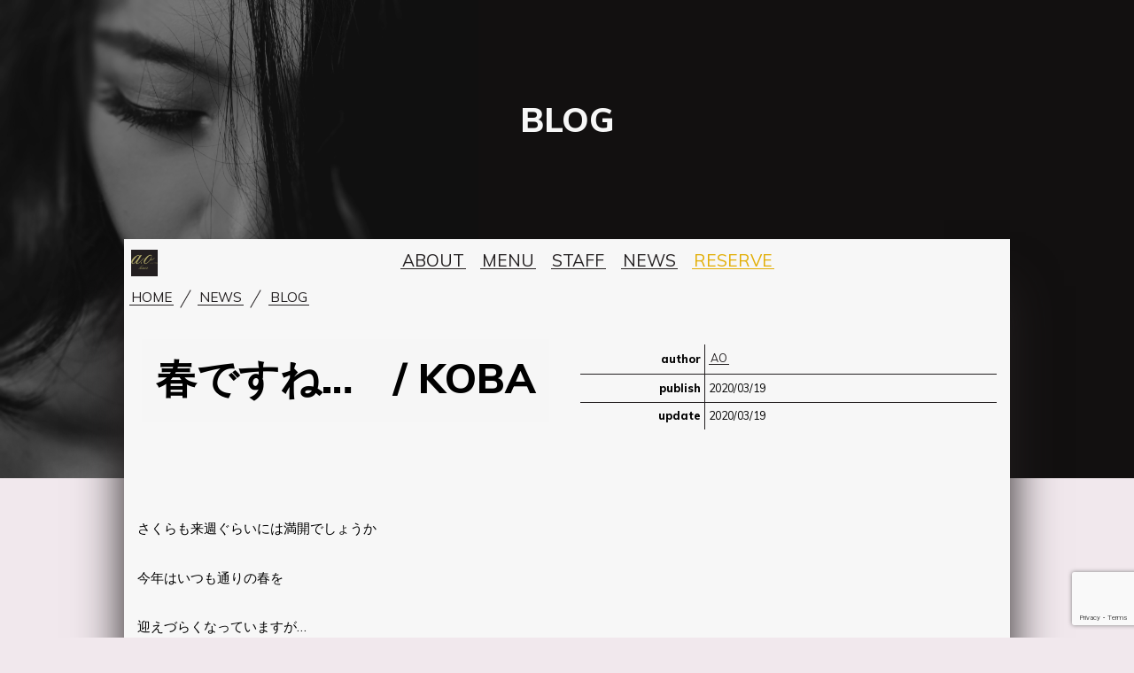

--- FILE ---
content_type: text/html; charset=UTF-8
request_url: https://www.ao.to/news/blog/%E6%98%A5%E3%81%A7%E3%81%99%E3%81%AD-%E3%80%80-koba.html
body_size: 10500
content:
<!DOCTYPE html>
<head>
<meta charset="UTF-8">
<meta name="author" content="Haruki Kawashita">
<meta name="viewport" content="width=device-width, initial-scale=1.0, minimum-scale=1.0">
<title>春ですね… / koba | Hair ao</title>

		<!-- All in One SEO 4.9.3 - aioseo.com -->
	<meta name="description" content="さくらも来週ぐらいには満開でしょうか 今年はいつも通りの春を 迎えづらくなっていますが… 気持ちだけは春を感じ" />
	<meta name="robots" content="max-snippet:-1, max-image-preview:large, max-video-preview:-1" />
	<meta name="author" content="ao"/>
	<meta name="google-site-verification" content="XoyH1i1zVLMfHaKCyU325-CfhMauXc-aExvNE9mB6mQ" />
	<link rel="canonical" href="https://www.ao.to/news/blog/%e6%98%a5%e3%81%a7%e3%81%99%e3%81%ad-%e3%80%80-koba.html" />
	<meta name="generator" content="All in One SEO (AIOSEO) 4.9.3" />
		<script type="application/ld+json" class="aioseo-schema">
			{"@context":"https:\/\/schema.org","@graph":[{"@type":"Article","@id":"https:\/\/www.ao.to\/news\/blog\/%e6%98%a5%e3%81%a7%e3%81%99%e3%81%ad-%e3%80%80-koba.html#article","name":"\u6625\u3067\u3059\u306d\u2026 \/ koba | Hair ao","headline":"\u6625\u3067\u3059\u306d&#8230;\u3000\/ koba","author":{"@id":"https:\/\/www.ao.to\/author\/ao#author"},"publisher":{"@id":"https:\/\/www.ao.to\/#organization"},"image":{"@type":"ImageObject","url":"https:\/\/pds.exblog.jp\/pds\/1\/202003\/19\/01\/d0135801_23171859.jpg","@id":"https:\/\/www.ao.to\/news\/blog\/%e6%98%a5%e3%81%a7%e3%81%99%e3%81%ad-%e3%80%80-koba.html\/#articleImage"},"datePublished":"2020-03-19T23:25:31+09:00","dateModified":"2020-03-19T23:25:33+09:00","inLanguage":"ja","mainEntityOfPage":{"@id":"https:\/\/www.ao.to\/news\/blog\/%e6%98%a5%e3%81%a7%e3%81%99%e3%81%ad-%e3%80%80-koba.html#webpage"},"isPartOf":{"@id":"https:\/\/www.ao.to\/news\/blog\/%e6%98%a5%e3%81%a7%e3%81%99%e3%81%ad-%e3%80%80-koba.html#webpage"},"articleSection":"BLOG, koba"},{"@type":"BreadcrumbList","@id":"https:\/\/www.ao.to\/news\/blog\/%e6%98%a5%e3%81%a7%e3%81%99%e3%81%ad-%e3%80%80-koba.html#breadcrumblist","itemListElement":[{"@type":"ListItem","@id":"https:\/\/www.ao.to#listItem","position":1,"name":"\u30db\u30fc\u30e0","item":"https:\/\/www.ao.to","nextItem":{"@type":"ListItem","@id":"https:\/\/www.ao.to\/category\/news#listItem","name":"NEWS"}},{"@type":"ListItem","@id":"https:\/\/www.ao.to\/category\/news#listItem","position":2,"name":"NEWS","item":"https:\/\/www.ao.to\/category\/news","nextItem":{"@type":"ListItem","@id":"https:\/\/www.ao.to\/category\/news\/blog#listItem","name":"BLOG"},"previousItem":{"@type":"ListItem","@id":"https:\/\/www.ao.to#listItem","name":"\u30db\u30fc\u30e0"}},{"@type":"ListItem","@id":"https:\/\/www.ao.to\/category\/news\/blog#listItem","position":3,"name":"BLOG","item":"https:\/\/www.ao.to\/category\/news\/blog","nextItem":{"@type":"ListItem","@id":"https:\/\/www.ao.to\/category\/news\/blog\/koba#listItem","name":"koba"},"previousItem":{"@type":"ListItem","@id":"https:\/\/www.ao.to\/category\/news#listItem","name":"NEWS"}},{"@type":"ListItem","@id":"https:\/\/www.ao.to\/category\/news\/blog\/koba#listItem","position":4,"name":"koba","item":"https:\/\/www.ao.to\/category\/news\/blog\/koba","nextItem":{"@type":"ListItem","@id":"https:\/\/www.ao.to\/news\/blog\/%e6%98%a5%e3%81%a7%e3%81%99%e3%81%ad-%e3%80%80-koba.html#listItem","name":"\u6625\u3067\u3059\u306d&#8230;\u3000\/ koba"},"previousItem":{"@type":"ListItem","@id":"https:\/\/www.ao.to\/category\/news\/blog#listItem","name":"BLOG"}},{"@type":"ListItem","@id":"https:\/\/www.ao.to\/news\/blog\/%e6%98%a5%e3%81%a7%e3%81%99%e3%81%ad-%e3%80%80-koba.html#listItem","position":5,"name":"\u6625\u3067\u3059\u306d&#8230;\u3000\/ koba","previousItem":{"@type":"ListItem","@id":"https:\/\/www.ao.to\/category\/news\/blog\/koba#listItem","name":"koba"}}]},{"@type":"Organization","@id":"https:\/\/www.ao.to\/#organization","name":"Hair ao #site_titleHair ao","description":"pleasure for you","url":"https:\/\/www.ao.to\/","email":"info@ao.to","telephone":"+81454344911","foundingDate":"1984-11-24","logo":{"@type":"ImageObject","url":"https:\/\/www.ao.to\/wp-content\/uploads\/2025\/08\/aoROGO_A.jpg","@id":"https:\/\/www.ao.to\/news\/blog\/%e6%98%a5%e3%81%a7%e3%81%99%e3%81%ad-%e3%80%80-koba.html\/#organizationLogo","width":1367,"height":792},"image":{"@id":"https:\/\/www.ao.to\/news\/blog\/%e6%98%a5%e3%81%a7%e3%81%99%e3%81%ad-%e3%80%80-koba.html\/#organizationLogo"}},{"@type":"Person","@id":"https:\/\/www.ao.to\/author\/ao#author","url":"https:\/\/www.ao.to\/author\/ao","name":"ao","image":{"@type":"ImageObject","@id":"https:\/\/www.ao.to\/news\/blog\/%e6%98%a5%e3%81%a7%e3%81%99%e3%81%ad-%e3%80%80-koba.html#authorImage","url":"https:\/\/secure.gravatar.com\/avatar\/486719c5d25d76ab4fbcd9b09090ee08ff72aaaafc9563ecd201b15980593771?s=96&d=mm&r=g","width":96,"height":96,"caption":"ao"}},{"@type":"WebPage","@id":"https:\/\/www.ao.to\/news\/blog\/%e6%98%a5%e3%81%a7%e3%81%99%e3%81%ad-%e3%80%80-koba.html#webpage","url":"https:\/\/www.ao.to\/news\/blog\/%e6%98%a5%e3%81%a7%e3%81%99%e3%81%ad-%e3%80%80-koba.html","name":"\u6625\u3067\u3059\u306d\u2026 \/ koba | Hair ao","description":"\u3055\u304f\u3089\u3082\u6765\u9031\u3050\u3089\u3044\u306b\u306f\u6e80\u958b\u3067\u3057\u3087\u3046\u304b \u4eca\u5e74\u306f\u3044\u3064\u3082\u901a\u308a\u306e\u6625\u3092 \u8fce\u3048\u3065\u3089\u304f\u306a\u3063\u3066\u3044\u307e\u3059\u304c\u2026 \u6c17\u6301\u3061\u3060\u3051\u306f\u6625\u3092\u611f\u3058","inLanguage":"ja","isPartOf":{"@id":"https:\/\/www.ao.to\/#website"},"breadcrumb":{"@id":"https:\/\/www.ao.to\/news\/blog\/%e6%98%a5%e3%81%a7%e3%81%99%e3%81%ad-%e3%80%80-koba.html#breadcrumblist"},"author":{"@id":"https:\/\/www.ao.to\/author\/ao#author"},"creator":{"@id":"https:\/\/www.ao.to\/author\/ao#author"},"datePublished":"2020-03-19T23:25:31+09:00","dateModified":"2020-03-19T23:25:33+09:00"},{"@type":"WebSite","@id":"https:\/\/www.ao.to\/#website","url":"https:\/\/www.ao.to\/","name":"Hair ao","description":"pleasure for you","inLanguage":"ja","publisher":{"@id":"https:\/\/www.ao.to\/#organization"}}]}
		</script>
		<!-- All in One SEO -->

<link rel='dns-prefetch' href='//www.google.com' />
<link rel='dns-prefetch' href='//fonts.googleapis.com' />
<link rel="alternate" title="oEmbed (JSON)" type="application/json+oembed" href="https://www.ao.to/wp-json/oembed/1.0/embed?url=https%3A%2F%2Fwww.ao.to%2Fnews%2Fblog%2F%25e6%2598%25a5%25e3%2581%25a7%25e3%2581%2599%25e3%2581%25ad-%25e3%2580%2580-koba.html" />
<link rel="alternate" title="oEmbed (XML)" type="text/xml+oembed" href="https://www.ao.to/wp-json/oembed/1.0/embed?url=https%3A%2F%2Fwww.ao.to%2Fnews%2Fblog%2F%25e6%2598%25a5%25e3%2581%25a7%25e3%2581%2599%25e3%2581%25ad-%25e3%2580%2580-koba.html&#038;format=xml" />
<style id='wp-img-auto-sizes-contain-inline-css' type='text/css'>
img:is([sizes=auto i],[sizes^="auto," i]){contain-intrinsic-size:3000px 1500px}
/*# sourceURL=wp-img-auto-sizes-contain-inline-css */
</style>
<style id='wp-block-library-inline-css' type='text/css'>
:root{--wp-block-synced-color:#7a00df;--wp-block-synced-color--rgb:122,0,223;--wp-bound-block-color:var(--wp-block-synced-color);--wp-editor-canvas-background:#ddd;--wp-admin-theme-color:#007cba;--wp-admin-theme-color--rgb:0,124,186;--wp-admin-theme-color-darker-10:#006ba1;--wp-admin-theme-color-darker-10--rgb:0,107,160.5;--wp-admin-theme-color-darker-20:#005a87;--wp-admin-theme-color-darker-20--rgb:0,90,135;--wp-admin-border-width-focus:2px}@media (min-resolution:192dpi){:root{--wp-admin-border-width-focus:1.5px}}.wp-element-button{cursor:pointer}:root .has-very-light-gray-background-color{background-color:#eee}:root .has-very-dark-gray-background-color{background-color:#313131}:root .has-very-light-gray-color{color:#eee}:root .has-very-dark-gray-color{color:#313131}:root .has-vivid-green-cyan-to-vivid-cyan-blue-gradient-background{background:linear-gradient(135deg,#00d084,#0693e3)}:root .has-purple-crush-gradient-background{background:linear-gradient(135deg,#34e2e4,#4721fb 50%,#ab1dfe)}:root .has-hazy-dawn-gradient-background{background:linear-gradient(135deg,#faaca8,#dad0ec)}:root .has-subdued-olive-gradient-background{background:linear-gradient(135deg,#fafae1,#67a671)}:root .has-atomic-cream-gradient-background{background:linear-gradient(135deg,#fdd79a,#004a59)}:root .has-nightshade-gradient-background{background:linear-gradient(135deg,#330968,#31cdcf)}:root .has-midnight-gradient-background{background:linear-gradient(135deg,#020381,#2874fc)}:root{--wp--preset--font-size--normal:16px;--wp--preset--font-size--huge:42px}.has-regular-font-size{font-size:1em}.has-larger-font-size{font-size:2.625em}.has-normal-font-size{font-size:var(--wp--preset--font-size--normal)}.has-huge-font-size{font-size:var(--wp--preset--font-size--huge)}.has-text-align-center{text-align:center}.has-text-align-left{text-align:left}.has-text-align-right{text-align:right}.has-fit-text{white-space:nowrap!important}#end-resizable-editor-section{display:none}.aligncenter{clear:both}.items-justified-left{justify-content:flex-start}.items-justified-center{justify-content:center}.items-justified-right{justify-content:flex-end}.items-justified-space-between{justify-content:space-between}.screen-reader-text{border:0;clip-path:inset(50%);height:1px;margin:-1px;overflow:hidden;padding:0;position:absolute;width:1px;word-wrap:normal!important}.screen-reader-text:focus{background-color:#ddd;clip-path:none;color:#444;display:block;font-size:1em;height:auto;left:5px;line-height:normal;padding:15px 23px 14px;text-decoration:none;top:5px;width:auto;z-index:100000}html :where(.has-border-color){border-style:solid}html :where([style*=border-top-color]){border-top-style:solid}html :where([style*=border-right-color]){border-right-style:solid}html :where([style*=border-bottom-color]){border-bottom-style:solid}html :where([style*=border-left-color]){border-left-style:solid}html :where([style*=border-width]){border-style:solid}html :where([style*=border-top-width]){border-top-style:solid}html :where([style*=border-right-width]){border-right-style:solid}html :where([style*=border-bottom-width]){border-bottom-style:solid}html :where([style*=border-left-width]){border-left-style:solid}html :where(img[class*=wp-image-]){height:auto;max-width:100%}:where(figure){margin:0 0 1em}html :where(.is-position-sticky){--wp-admin--admin-bar--position-offset:var(--wp-admin--admin-bar--height,0px)}@media screen and (max-width:600px){html :where(.is-position-sticky){--wp-admin--admin-bar--position-offset:0px}}

/*# sourceURL=wp-block-library-inline-css */
</style><style id='wp-block-image-inline-css' type='text/css'>
.wp-block-image>a,.wp-block-image>figure>a{display:inline-block}.wp-block-image img{box-sizing:border-box;height:auto;max-width:100%;vertical-align:bottom}@media not (prefers-reduced-motion){.wp-block-image img.hide{visibility:hidden}.wp-block-image img.show{animation:show-content-image .4s}}.wp-block-image[style*=border-radius] img,.wp-block-image[style*=border-radius]>a{border-radius:inherit}.wp-block-image.has-custom-border img{box-sizing:border-box}.wp-block-image.aligncenter{text-align:center}.wp-block-image.alignfull>a,.wp-block-image.alignwide>a{width:100%}.wp-block-image.alignfull img,.wp-block-image.alignwide img{height:auto;width:100%}.wp-block-image .aligncenter,.wp-block-image .alignleft,.wp-block-image .alignright,.wp-block-image.aligncenter,.wp-block-image.alignleft,.wp-block-image.alignright{display:table}.wp-block-image .aligncenter>figcaption,.wp-block-image .alignleft>figcaption,.wp-block-image .alignright>figcaption,.wp-block-image.aligncenter>figcaption,.wp-block-image.alignleft>figcaption,.wp-block-image.alignright>figcaption{caption-side:bottom;display:table-caption}.wp-block-image .alignleft{float:left;margin:.5em 1em .5em 0}.wp-block-image .alignright{float:right;margin:.5em 0 .5em 1em}.wp-block-image .aligncenter{margin-left:auto;margin-right:auto}.wp-block-image :where(figcaption){margin-bottom:1em;margin-top:.5em}.wp-block-image.is-style-circle-mask img{border-radius:9999px}@supports ((-webkit-mask-image:none) or (mask-image:none)) or (-webkit-mask-image:none){.wp-block-image.is-style-circle-mask img{border-radius:0;-webkit-mask-image:url('data:image/svg+xml;utf8,<svg viewBox="0 0 100 100" xmlns="http://www.w3.org/2000/svg"><circle cx="50" cy="50" r="50"/></svg>');mask-image:url('data:image/svg+xml;utf8,<svg viewBox="0 0 100 100" xmlns="http://www.w3.org/2000/svg"><circle cx="50" cy="50" r="50"/></svg>');mask-mode:alpha;-webkit-mask-position:center;mask-position:center;-webkit-mask-repeat:no-repeat;mask-repeat:no-repeat;-webkit-mask-size:contain;mask-size:contain}}:root :where(.wp-block-image.is-style-rounded img,.wp-block-image .is-style-rounded img){border-radius:9999px}.wp-block-image figure{margin:0}.wp-lightbox-container{display:flex;flex-direction:column;position:relative}.wp-lightbox-container img{cursor:zoom-in}.wp-lightbox-container img:hover+button{opacity:1}.wp-lightbox-container button{align-items:center;backdrop-filter:blur(16px) saturate(180%);background-color:#5a5a5a40;border:none;border-radius:4px;cursor:zoom-in;display:flex;height:20px;justify-content:center;opacity:0;padding:0;position:absolute;right:16px;text-align:center;top:16px;width:20px;z-index:100}@media not (prefers-reduced-motion){.wp-lightbox-container button{transition:opacity .2s ease}}.wp-lightbox-container button:focus-visible{outline:3px auto #5a5a5a40;outline:3px auto -webkit-focus-ring-color;outline-offset:3px}.wp-lightbox-container button:hover{cursor:pointer;opacity:1}.wp-lightbox-container button:focus{opacity:1}.wp-lightbox-container button:focus,.wp-lightbox-container button:hover,.wp-lightbox-container button:not(:hover):not(:active):not(.has-background){background-color:#5a5a5a40;border:none}.wp-lightbox-overlay{box-sizing:border-box;cursor:zoom-out;height:100vh;left:0;overflow:hidden;position:fixed;top:0;visibility:hidden;width:100%;z-index:100000}.wp-lightbox-overlay .close-button{align-items:center;cursor:pointer;display:flex;justify-content:center;min-height:40px;min-width:40px;padding:0;position:absolute;right:calc(env(safe-area-inset-right) + 16px);top:calc(env(safe-area-inset-top) + 16px);z-index:5000000}.wp-lightbox-overlay .close-button:focus,.wp-lightbox-overlay .close-button:hover,.wp-lightbox-overlay .close-button:not(:hover):not(:active):not(.has-background){background:none;border:none}.wp-lightbox-overlay .lightbox-image-container{height:var(--wp--lightbox-container-height);left:50%;overflow:hidden;position:absolute;top:50%;transform:translate(-50%,-50%);transform-origin:top left;width:var(--wp--lightbox-container-width);z-index:9999999999}.wp-lightbox-overlay .wp-block-image{align-items:center;box-sizing:border-box;display:flex;height:100%;justify-content:center;margin:0;position:relative;transform-origin:0 0;width:100%;z-index:3000000}.wp-lightbox-overlay .wp-block-image img{height:var(--wp--lightbox-image-height);min-height:var(--wp--lightbox-image-height);min-width:var(--wp--lightbox-image-width);width:var(--wp--lightbox-image-width)}.wp-lightbox-overlay .wp-block-image figcaption{display:none}.wp-lightbox-overlay button{background:none;border:none}.wp-lightbox-overlay .scrim{background-color:#fff;height:100%;opacity:.9;position:absolute;width:100%;z-index:2000000}.wp-lightbox-overlay.active{visibility:visible}@media not (prefers-reduced-motion){.wp-lightbox-overlay.active{animation:turn-on-visibility .25s both}.wp-lightbox-overlay.active img{animation:turn-on-visibility .35s both}.wp-lightbox-overlay.show-closing-animation:not(.active){animation:turn-off-visibility .35s both}.wp-lightbox-overlay.show-closing-animation:not(.active) img{animation:turn-off-visibility .25s both}.wp-lightbox-overlay.zoom.active{animation:none;opacity:1;visibility:visible}.wp-lightbox-overlay.zoom.active .lightbox-image-container{animation:lightbox-zoom-in .4s}.wp-lightbox-overlay.zoom.active .lightbox-image-container img{animation:none}.wp-lightbox-overlay.zoom.active .scrim{animation:turn-on-visibility .4s forwards}.wp-lightbox-overlay.zoom.show-closing-animation:not(.active){animation:none}.wp-lightbox-overlay.zoom.show-closing-animation:not(.active) .lightbox-image-container{animation:lightbox-zoom-out .4s}.wp-lightbox-overlay.zoom.show-closing-animation:not(.active) .lightbox-image-container img{animation:none}.wp-lightbox-overlay.zoom.show-closing-animation:not(.active) .scrim{animation:turn-off-visibility .4s forwards}}@keyframes show-content-image{0%{visibility:hidden}99%{visibility:hidden}to{visibility:visible}}@keyframes turn-on-visibility{0%{opacity:0}to{opacity:1}}@keyframes turn-off-visibility{0%{opacity:1;visibility:visible}99%{opacity:0;visibility:visible}to{opacity:0;visibility:hidden}}@keyframes lightbox-zoom-in{0%{transform:translate(calc((-100vw + var(--wp--lightbox-scrollbar-width))/2 + var(--wp--lightbox-initial-left-position)),calc(-50vh + var(--wp--lightbox-initial-top-position))) scale(var(--wp--lightbox-scale))}to{transform:translate(-50%,-50%) scale(1)}}@keyframes lightbox-zoom-out{0%{transform:translate(-50%,-50%) scale(1);visibility:visible}99%{visibility:visible}to{transform:translate(calc((-100vw + var(--wp--lightbox-scrollbar-width))/2 + var(--wp--lightbox-initial-left-position)),calc(-50vh + var(--wp--lightbox-initial-top-position))) scale(var(--wp--lightbox-scale));visibility:hidden}}
/*# sourceURL=https://www.ao.to/wp-includes/blocks/image/style.min.css */
</style>
<style id='wp-block-paragraph-inline-css' type='text/css'>
.is-small-text{font-size:.875em}.is-regular-text{font-size:1em}.is-large-text{font-size:2.25em}.is-larger-text{font-size:3em}.has-drop-cap:not(:focus):first-letter{float:left;font-size:8.4em;font-style:normal;font-weight:100;line-height:.68;margin:.05em .1em 0 0;text-transform:uppercase}body.rtl .has-drop-cap:not(:focus):first-letter{float:none;margin-left:.1em}p.has-drop-cap.has-background{overflow:hidden}:root :where(p.has-background){padding:1.25em 2.375em}:where(p.has-text-color:not(.has-link-color)) a{color:inherit}p.has-text-align-left[style*="writing-mode:vertical-lr"],p.has-text-align-right[style*="writing-mode:vertical-rl"]{rotate:180deg}
/*# sourceURL=https://www.ao.to/wp-includes/blocks/paragraph/style.min.css */
</style>
<style id='global-styles-inline-css' type='text/css'>
:root{--wp--preset--aspect-ratio--square: 1;--wp--preset--aspect-ratio--4-3: 4/3;--wp--preset--aspect-ratio--3-4: 3/4;--wp--preset--aspect-ratio--3-2: 3/2;--wp--preset--aspect-ratio--2-3: 2/3;--wp--preset--aspect-ratio--16-9: 16/9;--wp--preset--aspect-ratio--9-16: 9/16;--wp--preset--color--black: #000000;--wp--preset--color--cyan-bluish-gray: #abb8c3;--wp--preset--color--white: #ffffff;--wp--preset--color--pale-pink: #f78da7;--wp--preset--color--vivid-red: #cf2e2e;--wp--preset--color--luminous-vivid-orange: #ff6900;--wp--preset--color--luminous-vivid-amber: #fcb900;--wp--preset--color--light-green-cyan: #7bdcb5;--wp--preset--color--vivid-green-cyan: #00d084;--wp--preset--color--pale-cyan-blue: #8ed1fc;--wp--preset--color--vivid-cyan-blue: #0693e3;--wp--preset--color--vivid-purple: #9b51e0;--wp--preset--gradient--vivid-cyan-blue-to-vivid-purple: linear-gradient(135deg,rgb(6,147,227) 0%,rgb(155,81,224) 100%);--wp--preset--gradient--light-green-cyan-to-vivid-green-cyan: linear-gradient(135deg,rgb(122,220,180) 0%,rgb(0,208,130) 100%);--wp--preset--gradient--luminous-vivid-amber-to-luminous-vivid-orange: linear-gradient(135deg,rgb(252,185,0) 0%,rgb(255,105,0) 100%);--wp--preset--gradient--luminous-vivid-orange-to-vivid-red: linear-gradient(135deg,rgb(255,105,0) 0%,rgb(207,46,46) 100%);--wp--preset--gradient--very-light-gray-to-cyan-bluish-gray: linear-gradient(135deg,rgb(238,238,238) 0%,rgb(169,184,195) 100%);--wp--preset--gradient--cool-to-warm-spectrum: linear-gradient(135deg,rgb(74,234,220) 0%,rgb(151,120,209) 20%,rgb(207,42,186) 40%,rgb(238,44,130) 60%,rgb(251,105,98) 80%,rgb(254,248,76) 100%);--wp--preset--gradient--blush-light-purple: linear-gradient(135deg,rgb(255,206,236) 0%,rgb(152,150,240) 100%);--wp--preset--gradient--blush-bordeaux: linear-gradient(135deg,rgb(254,205,165) 0%,rgb(254,45,45) 50%,rgb(107,0,62) 100%);--wp--preset--gradient--luminous-dusk: linear-gradient(135deg,rgb(255,203,112) 0%,rgb(199,81,192) 50%,rgb(65,88,208) 100%);--wp--preset--gradient--pale-ocean: linear-gradient(135deg,rgb(255,245,203) 0%,rgb(182,227,212) 50%,rgb(51,167,181) 100%);--wp--preset--gradient--electric-grass: linear-gradient(135deg,rgb(202,248,128) 0%,rgb(113,206,126) 100%);--wp--preset--gradient--midnight: linear-gradient(135deg,rgb(2,3,129) 0%,rgb(40,116,252) 100%);--wp--preset--font-size--small: 13px;--wp--preset--font-size--medium: 20px;--wp--preset--font-size--large: 36px;--wp--preset--font-size--x-large: 42px;--wp--preset--spacing--20: 0.44rem;--wp--preset--spacing--30: 0.67rem;--wp--preset--spacing--40: 1rem;--wp--preset--spacing--50: 1.5rem;--wp--preset--spacing--60: 2.25rem;--wp--preset--spacing--70: 3.38rem;--wp--preset--spacing--80: 5.06rem;--wp--preset--shadow--natural: 6px 6px 9px rgba(0, 0, 0, 0.2);--wp--preset--shadow--deep: 12px 12px 50px rgba(0, 0, 0, 0.4);--wp--preset--shadow--sharp: 6px 6px 0px rgba(0, 0, 0, 0.2);--wp--preset--shadow--outlined: 6px 6px 0px -3px rgb(255, 255, 255), 6px 6px rgb(0, 0, 0);--wp--preset--shadow--crisp: 6px 6px 0px rgb(0, 0, 0);}:where(.is-layout-flex){gap: 0.5em;}:where(.is-layout-grid){gap: 0.5em;}body .is-layout-flex{display: flex;}.is-layout-flex{flex-wrap: wrap;align-items: center;}.is-layout-flex > :is(*, div){margin: 0;}body .is-layout-grid{display: grid;}.is-layout-grid > :is(*, div){margin: 0;}:where(.wp-block-columns.is-layout-flex){gap: 2em;}:where(.wp-block-columns.is-layout-grid){gap: 2em;}:where(.wp-block-post-template.is-layout-flex){gap: 1.25em;}:where(.wp-block-post-template.is-layout-grid){gap: 1.25em;}.has-black-color{color: var(--wp--preset--color--black) !important;}.has-cyan-bluish-gray-color{color: var(--wp--preset--color--cyan-bluish-gray) !important;}.has-white-color{color: var(--wp--preset--color--white) !important;}.has-pale-pink-color{color: var(--wp--preset--color--pale-pink) !important;}.has-vivid-red-color{color: var(--wp--preset--color--vivid-red) !important;}.has-luminous-vivid-orange-color{color: var(--wp--preset--color--luminous-vivid-orange) !important;}.has-luminous-vivid-amber-color{color: var(--wp--preset--color--luminous-vivid-amber) !important;}.has-light-green-cyan-color{color: var(--wp--preset--color--light-green-cyan) !important;}.has-vivid-green-cyan-color{color: var(--wp--preset--color--vivid-green-cyan) !important;}.has-pale-cyan-blue-color{color: var(--wp--preset--color--pale-cyan-blue) !important;}.has-vivid-cyan-blue-color{color: var(--wp--preset--color--vivid-cyan-blue) !important;}.has-vivid-purple-color{color: var(--wp--preset--color--vivid-purple) !important;}.has-black-background-color{background-color: var(--wp--preset--color--black) !important;}.has-cyan-bluish-gray-background-color{background-color: var(--wp--preset--color--cyan-bluish-gray) !important;}.has-white-background-color{background-color: var(--wp--preset--color--white) !important;}.has-pale-pink-background-color{background-color: var(--wp--preset--color--pale-pink) !important;}.has-vivid-red-background-color{background-color: var(--wp--preset--color--vivid-red) !important;}.has-luminous-vivid-orange-background-color{background-color: var(--wp--preset--color--luminous-vivid-orange) !important;}.has-luminous-vivid-amber-background-color{background-color: var(--wp--preset--color--luminous-vivid-amber) !important;}.has-light-green-cyan-background-color{background-color: var(--wp--preset--color--light-green-cyan) !important;}.has-vivid-green-cyan-background-color{background-color: var(--wp--preset--color--vivid-green-cyan) !important;}.has-pale-cyan-blue-background-color{background-color: var(--wp--preset--color--pale-cyan-blue) !important;}.has-vivid-cyan-blue-background-color{background-color: var(--wp--preset--color--vivid-cyan-blue) !important;}.has-vivid-purple-background-color{background-color: var(--wp--preset--color--vivid-purple) !important;}.has-black-border-color{border-color: var(--wp--preset--color--black) !important;}.has-cyan-bluish-gray-border-color{border-color: var(--wp--preset--color--cyan-bluish-gray) !important;}.has-white-border-color{border-color: var(--wp--preset--color--white) !important;}.has-pale-pink-border-color{border-color: var(--wp--preset--color--pale-pink) !important;}.has-vivid-red-border-color{border-color: var(--wp--preset--color--vivid-red) !important;}.has-luminous-vivid-orange-border-color{border-color: var(--wp--preset--color--luminous-vivid-orange) !important;}.has-luminous-vivid-amber-border-color{border-color: var(--wp--preset--color--luminous-vivid-amber) !important;}.has-light-green-cyan-border-color{border-color: var(--wp--preset--color--light-green-cyan) !important;}.has-vivid-green-cyan-border-color{border-color: var(--wp--preset--color--vivid-green-cyan) !important;}.has-pale-cyan-blue-border-color{border-color: var(--wp--preset--color--pale-cyan-blue) !important;}.has-vivid-cyan-blue-border-color{border-color: var(--wp--preset--color--vivid-cyan-blue) !important;}.has-vivid-purple-border-color{border-color: var(--wp--preset--color--vivid-purple) !important;}.has-vivid-cyan-blue-to-vivid-purple-gradient-background{background: var(--wp--preset--gradient--vivid-cyan-blue-to-vivid-purple) !important;}.has-light-green-cyan-to-vivid-green-cyan-gradient-background{background: var(--wp--preset--gradient--light-green-cyan-to-vivid-green-cyan) !important;}.has-luminous-vivid-amber-to-luminous-vivid-orange-gradient-background{background: var(--wp--preset--gradient--luminous-vivid-amber-to-luminous-vivid-orange) !important;}.has-luminous-vivid-orange-to-vivid-red-gradient-background{background: var(--wp--preset--gradient--luminous-vivid-orange-to-vivid-red) !important;}.has-very-light-gray-to-cyan-bluish-gray-gradient-background{background: var(--wp--preset--gradient--very-light-gray-to-cyan-bluish-gray) !important;}.has-cool-to-warm-spectrum-gradient-background{background: var(--wp--preset--gradient--cool-to-warm-spectrum) !important;}.has-blush-light-purple-gradient-background{background: var(--wp--preset--gradient--blush-light-purple) !important;}.has-blush-bordeaux-gradient-background{background: var(--wp--preset--gradient--blush-bordeaux) !important;}.has-luminous-dusk-gradient-background{background: var(--wp--preset--gradient--luminous-dusk) !important;}.has-pale-ocean-gradient-background{background: var(--wp--preset--gradient--pale-ocean) !important;}.has-electric-grass-gradient-background{background: var(--wp--preset--gradient--electric-grass) !important;}.has-midnight-gradient-background{background: var(--wp--preset--gradient--midnight) !important;}.has-small-font-size{font-size: var(--wp--preset--font-size--small) !important;}.has-medium-font-size{font-size: var(--wp--preset--font-size--medium) !important;}.has-large-font-size{font-size: var(--wp--preset--font-size--large) !important;}.has-x-large-font-size{font-size: var(--wp--preset--font-size--x-large) !important;}
/*# sourceURL=global-styles-inline-css */
</style>

<style id='classic-theme-styles-inline-css' type='text/css'>
/*! This file is auto-generated */
.wp-block-button__link{color:#fff;background-color:#32373c;border-radius:9999px;box-shadow:none;text-decoration:none;padding:calc(.667em + 2px) calc(1.333em + 2px);font-size:1.125em}.wp-block-file__button{background:#32373c;color:#fff;text-decoration:none}
/*# sourceURL=/wp-includes/css/classic-themes.min.css */
</style>
<link rel='stylesheet' id='googlefont-css' href='https://fonts.googleapis.com/css?family=Muli%3A400%2C800&#038;ver=6.9' type='text/css' media='' />
<link rel='stylesheet' id='iota-css' href='https://www.ao.to/wp-content/themes/grayGrid/lib/css/iota.css?ver=6.9' type='text/css' media='' />
<link rel='stylesheet' id='slick-css' href='https://www.ao.to/wp-content/themes/grayGrid/lib/css/slick.css?ver=6.9' type='text/css' media='' />
<link rel='stylesheet' id='slick-theme-css' href='https://www.ao.to/wp-content/themes/grayGrid/lib/css/slick-theme.css?ver=6.9' type='text/css' media='' />
<link rel='stylesheet' id='calender-css' href='https://www.ao.to/wp-content/themes/grayGrid/lib/css/calender.css?ver=6.9' type='text/css' media='' />
<link rel='stylesheet' id='style-css' href='https://www.ao.to/wp-content/themes/grayGrid/style.css?ver=6.9' type='text/css' media='' />
<script type="text/javascript" src="https://www.ao.to/wp-includes/js/jquery/jquery.min.js?ver=3.7.1" id="jquery-core-js"></script>
<script type="text/javascript" src="https://www.ao.to/wp-includes/js/jquery/jquery-migrate.min.js?ver=3.4.1" id="jquery-migrate-js"></script>
<link rel="https://api.w.org/" href="https://www.ao.to/wp-json/" /><link rel="alternate" title="JSON" type="application/json" href="https://www.ao.to/wp-json/wp/v2/posts/163482" /><link rel="icon" href="https://www.ao.to/wp-content/uploads/2019/02/LOGO-150x150.png" sizes="32x32" />
<link rel="icon" href="https://www.ao.to/wp-content/uploads/2019/02/LOGO-300x300.png" sizes="192x192" />
<link rel="apple-touch-icon" href="https://www.ao.to/wp-content/uploads/2019/02/LOGO-300x300.png" />
<meta name="msapplication-TileImage" content="https://www.ao.to/wp-content/uploads/2019/02/LOGO-300x300.png" />
</head>
<body class="wp-singular post-template-default single single-post postid-163482 single-format-standard wp-custom-logo wp-theme-grayGrid hfeed" >
    <header class="flex header_wrapper" id="header">
        <div class="flex header_bgr">
            <img class="header_img" src="https://www.ao.to/wp-content/uploads/2019/02/topFull_bgr.jpeg">
        </div>
                        <div class="container flex header_content">
                    <h1 class="inviewContent header_title">
                BLOG                </h1>
                            </div>
    </header>
    <nav class="grid container navbar_wrapper global" id="globalNavi" role="navigation">
        <a class="flex navbar_brand" href="https://www.ao.to" rel="home"><span class="navbar_logo" style="background-image:url(https://www.ao.to/wp-content/uploads/2019/02/LOGO.png);"></span></a>        <button class="navbar-toggler" id="navbarToggler" type="button">
            <span></span>
            <span></span>
            <span></span>
        </button>
            <ul class="navbar_list font-sm"><li id="menu-item-262" class="page_item"><a class="navbar_link"href="https://www.ao.to/info.html">ABOUT</a></li>
<li id="menu-item-258" class="page_item"><a class="navbar_link"href="https://www.ao.to/price.html">MENU</a></li>
<li id="menu-item-259" class="page_item"><a class="navbar_link"href="https://www.ao.to/staff.html">STAFF</a></li>
<li id="menu-item-257" class="page_item"><a class="navbar_link"href="https://www.ao.to/new.html">NEWS</a></li>
<li id="menu-item-256" class="page_item"><a class="navbar_link"href="https://www.ao.to/y.html">Reserve</a></li>
</ul>    </nav>
    <main role="main" id="main" class="container"><article class="post-163482 post type-post status-publish format-standard hentry category-blog category-koba" >
    <section id="info" class="grid grid-2">
        <div id="breadcrumb" class="cf"><div itemscope class="breadcrumb_item" itemtype="http://data-vocabulary.org/Breadcrumb"><a class="breadcrumb_link" href="https://www.ao.to" itemprop="url"><span itemprop="title">HOME</span></a></div><div itemscope class="breadcrumb_item" itemtype="http://data-vocabulary.org/Breadcrumb"><a class="breadcrumb_link" href="https://www.ao.to/category/news" itemprop="url"><span itemprop="title">NEWS</span></a></div><div itemscope class="breadcrumb_item" itemtype="http://data-vocabulary.org/Breadcrumb"><a class="breadcrumb_link" href="https://www.ao.to/category/news/blog" itemprop="url"><span itemprop="title">BLOG</span></a></div></div>        <div class="inviewContent fadeInLeft flex main_header">
                    <h1 class="entry-title font-xl main_title">春ですね&#8230;　/ koba</h1>
        </div>
        <div class="font-xs grid grid-table row-2 inviewContent fadeInRight main_content">
            <div id="author" class="table_row">
                <span>author</span>
                <span class="vcard author">
                    <span class="fn">
                        <a href="https://www.ao.to/author/ao" rel="bookmark" class="info_link">ao</a>
                    </span>
                </span>
            </div>
            <div class="table_row">
                <span>publish</span>
                                <span>
                    <time class="published" datetime="2020/03/19">2020/03/19</time>
                </span>
            </div>
            <div class="table_row">
                <span>update</span>
                                <span>
                    <time class="updated" datetime="2020/03/19">2020/03/19</time>
                </span>
            </div>
        </div>
    </section>
    <div class="entry-content">
                    <div class="main_wrapper">
                <div class="main_content">
        
<p> さくらも来週ぐらいには満開でしょうか</p>



<p><br>今年はいつも通りの春を</p>



<p><br>迎えづらくなっていますが…</p>



<p><br>気持ちだけは春を感じたく</p>



<p></p>



<p></p>



<figure class="wp-block-image"><a href="https://hairao.exblog.jp/iv/detail/?s=28010478&amp;i=202003%2F19%2F01%2Fd0135801_23171859.jpg"><img decoding="async" src="https://pds.exblog.jp/pds/1/202003/19/01/d0135801_23171859.jpg" alt="春ですね...　/ koba_d0135801_23171859.jpg"/></a></figure>



<p></p>



<p>桜も楽しみにしていますし</p>



<p><br>たけのこ、春キャベツ、新玉ねぎ等々</p>



<p><br>季節の美味しい旬も楽しみです</p>



<p></p>



<p>少し早いですが</p>



<p><br>たけのこご飯が食べたくなって</p>



<p><br>新物ではないですが</p>



<p><br>作ってみました</p>



<p></p>



<p></p>



<figure class="wp-block-image"><a href="https://hairao.exblog.jp/iv/detail/?s=28010478&amp;i=202003%2F19%2F01%2Fd0135801_23181822.jpg"><img decoding="async" src="https://pds.exblog.jp/pds/1/202003/19/01/d0135801_23181822.jpg" alt="春ですね...　/ koba_d0135801_23181822.jpg"/></a></figure>



<p></p>



<p></p>



<p>これも美味しいのですが</p>



<p></p>



<p><br>ますます、旬の掘りたて、みずみずしい</p>



<p><br>筍が食べてみたくなりました…</p>



<p></p>



<p>世界中が早く春を迎えられますように…<br></p>
                </div>
            </div>
            </div>
</article>
<!--WPFC_FOOTER_START--></main>
<footer role="contentinfo" class="container inline-center footer_wrapper">
	<div id="footerScroller" class="fadeInUp footer_scroller scrollTop">
		<span class="footer_scroller body"></span>
		<span class="footer_scroller text">TOP</span></div>
	<div class="widget footer_widget">

<form role="search" method="get" class="search_form" action="https://www.ao.to/">
	<span class="search_field">
		<input type="search" id="search-form-696e0a4449046" placeholder="サイト内を検索" value="" name="s" />
	</span>
	<button type="submit" class="search_submit"><span class="screen_reader_text">SEARCH</span></button>
</form>
</div><div class="widget_text widget footer_widget"><div class="textwidget custom-html-widget"><p class="flex">© 2019~ HAIR a.o</p>
<div class="flex">
<a href="/link.html" class="footer_link">links</a>
<a href="/privacypolicy.html" class="footer_link">privacy policy</a>
<a href="/contact-us.html" class="footer_link">contact us</a>
</div>
</div></div><div class="widget_text widget footer_widget"><div class="textwidget custom-html-widget"><div id="detailFooter" class="grid grid-2">
	<div class="grid grid-1 inviewContent fadeInLeft">
		<div class="grid grid-table row-2">
			<div class="table_row">
				<span>Open</span>
				<span> 10:00 ~ 18:00</span>
			</div>
			<div class="table_row">
				<span>Close</span>
				<span> 月・火曜日</span>
			</div>
			<div class="table_row">
				<span>Adress</span>
				<span>神奈川県横浜市港北区大豆戸町210</span>
			</div>
			<div class="table_row">
				<span>E-mail</span>
				<a href="mailto:info@ao.to">info@ao.to</a>
			</div>
			<div class="table_row">
				<span>Tel</span>
				<a href="tel:0454344911">045-434-4911</a>
			</div>
		</div>
	</div>
	<div class=" inviewContent fadeInRight">
		<iframe class="googleMap" src="https://www.google.com/maps/embed?pb=!1m18!1m12!1m3!1d3247.7011845360507!2d139.6285313147412!3d35.51166634686119!2m3!1f0!2f0!3f0!3m2!1i1024!2i768!4f13.1!3m3!1m2!1s0x60185ee8138cab77%3A0xd36e5f41489b9f1d!2z44OY44Ki44O844Ko44O844Kq44O8!5e0!3m2!1sja!2sjp!4v1545726818924" frameborder="0" style="border:0" allowfullscreen></iframe>
	</div>
</div></div></div></footer>
<script type="speculationrules">
{"prefetch":[{"source":"document","where":{"and":[{"href_matches":"/*"},{"not":{"href_matches":["/wp-*.php","/wp-admin/*","/wp-content/uploads/*","/wp-content/*","/wp-content/plugins/*","/wp-content/themes/grayGrid/*","/*\\?(.+)"]}},{"not":{"selector_matches":"a[rel~=\"nofollow\"]"}},{"not":{"selector_matches":".no-prefetch, .no-prefetch a"}}]},"eagerness":"conservative"}]}
</script>
<script type="text/javascript" src="https://www.ao.to/wp-includes/js/dist/hooks.min.js?ver=dd5603f07f9220ed27f1" id="wp-hooks-js"></script>
<script type="text/javascript" src="https://www.ao.to/wp-includes/js/dist/i18n.min.js?ver=c26c3dc7bed366793375" id="wp-i18n-js"></script>
<script type="text/javascript" id="wp-i18n-js-after">
/* <![CDATA[ */
wp.i18n.setLocaleData( { 'text direction\u0004ltr': [ 'ltr' ] } );
//# sourceURL=wp-i18n-js-after
/* ]]> */
</script>
<script type="text/javascript" src="https://www.ao.to/wp-content/plugins/contact-form-7/includes/swv/js/index.js?ver=6.1.4" id="swv-js"></script>
<script type="text/javascript" id="contact-form-7-js-translations">
/* <![CDATA[ */
( function( domain, translations ) {
	var localeData = translations.locale_data[ domain ] || translations.locale_data.messages;
	localeData[""].domain = domain;
	wp.i18n.setLocaleData( localeData, domain );
} )( "contact-form-7", {"translation-revision-date":"2025-11-30 08:12:23+0000","generator":"GlotPress\/4.0.3","domain":"messages","locale_data":{"messages":{"":{"domain":"messages","plural-forms":"nplurals=1; plural=0;","lang":"ja_JP"},"This contact form is placed in the wrong place.":["\u3053\u306e\u30b3\u30f3\u30bf\u30af\u30c8\u30d5\u30a9\u30fc\u30e0\u306f\u9593\u9055\u3063\u305f\u4f4d\u7f6e\u306b\u7f6e\u304b\u308c\u3066\u3044\u307e\u3059\u3002"],"Error:":["\u30a8\u30e9\u30fc:"]}},"comment":{"reference":"includes\/js\/index.js"}} );
//# sourceURL=contact-form-7-js-translations
/* ]]> */
</script>
<script type="text/javascript" id="contact-form-7-js-before">
/* <![CDATA[ */
var wpcf7 = {
    "api": {
        "root": "https:\/\/www.ao.to\/wp-json\/",
        "namespace": "contact-form-7\/v1"
    }
};
//# sourceURL=contact-form-7-js-before
/* ]]> */
</script>
<script type="text/javascript" src="https://www.ao.to/wp-content/plugins/contact-form-7/includes/js/index.js?ver=6.1.4" id="contact-form-7-js"></script>
<script type="text/javascript" id="google-invisible-recaptcha-js-before">
/* <![CDATA[ */
var renderInvisibleReCaptcha = function() {

    for (var i = 0; i < document.forms.length; ++i) {
        var form = document.forms[i];
        var holder = form.querySelector('.inv-recaptcha-holder');

        if (null === holder) continue;
		holder.innerHTML = '';

         (function(frm){
			var cf7SubmitElm = frm.querySelector('.wpcf7-submit');
            var holderId = grecaptcha.render(holder,{
                'sitekey': '6LeOmtIUAAAAAKZlWBXvhZIji0qO408uxr243kmQ', 'size': 'invisible', 'badge' : 'bottomright',
                'callback' : function (recaptchaToken) {
					if((null !== cf7SubmitElm) && (typeof jQuery != 'undefined')){jQuery(frm).submit();grecaptcha.reset(holderId);return;}
					 HTMLFormElement.prototype.submit.call(frm);
                },
                'expired-callback' : function(){grecaptcha.reset(holderId);}
            });

			if(null !== cf7SubmitElm && (typeof jQuery != 'undefined') ){
				jQuery(cf7SubmitElm).off('click').on('click', function(clickEvt){
					clickEvt.preventDefault();
					grecaptcha.execute(holderId);
				});
			}
			else
			{
				frm.onsubmit = function (evt){evt.preventDefault();grecaptcha.execute(holderId);};
			}


        })(form);
    }
};

//# sourceURL=google-invisible-recaptcha-js-before
/* ]]> */
</script>
<script type="text/javascript" async defer src="https://www.google.com/recaptcha/api.js?onload=renderInvisibleReCaptcha&amp;render=explicit" id="google-invisible-recaptcha-js"></script>
<script type="text/javascript" src="https://www.ao.to/wp-content/themes/grayGrid/lib/js/jquery.inview.min.js?ver=6.9" id="inview-js"></script>
<script type="text/javascript" src="https://www.ao.to/wp-content/themes/grayGrid/lib/js/main.js?ver=6.9" id="main-js"></script>
<script type="text/javascript" src="https://www.ao.to/wp-content/themes/grayGrid/lib/js/slick.min.js?ver=6.9" id="slick-js"></script>
<script type="text/javascript" src="https://www.google.com/recaptcha/api.js?render=6LdXM80rAAAAAPKscn6HJjJZGcU7y8_SnSOv8R3-&amp;ver=3.0" id="google-recaptcha-js"></script>
<script type="text/javascript" src="https://www.ao.to/wp-includes/js/dist/vendor/wp-polyfill.min.js?ver=3.15.0" id="wp-polyfill-js"></script>
<script type="text/javascript" id="wpcf7-recaptcha-js-before">
/* <![CDATA[ */
var wpcf7_recaptcha = {
    "sitekey": "6LdXM80rAAAAAPKscn6HJjJZGcU7y8_SnSOv8R3-",
    "actions": {
        "homepage": "homepage",
        "contactform": "contactform"
    }
};
//# sourceURL=wpcf7-recaptcha-js-before
/* ]]> */
</script>
<script type="text/javascript" src="https://www.ao.to/wp-content/plugins/contact-form-7/modules/recaptcha/index.js?ver=6.1.4" id="wpcf7-recaptcha-js"></script>
</body>
</html>

--- FILE ---
content_type: text/html; charset=utf-8
request_url: https://www.google.com/recaptcha/api2/anchor?ar=1&k=6LdXM80rAAAAAPKscn6HJjJZGcU7y8_SnSOv8R3-&co=aHR0cHM6Ly93d3cuYW8udG86NDQz&hl=en&v=PoyoqOPhxBO7pBk68S4YbpHZ&size=invisible&anchor-ms=20000&execute-ms=30000&cb=noxv984gwy5o
body_size: 48599
content:
<!DOCTYPE HTML><html dir="ltr" lang="en"><head><meta http-equiv="Content-Type" content="text/html; charset=UTF-8">
<meta http-equiv="X-UA-Compatible" content="IE=edge">
<title>reCAPTCHA</title>
<style type="text/css">
/* cyrillic-ext */
@font-face {
  font-family: 'Roboto';
  font-style: normal;
  font-weight: 400;
  font-stretch: 100%;
  src: url(//fonts.gstatic.com/s/roboto/v48/KFO7CnqEu92Fr1ME7kSn66aGLdTylUAMa3GUBHMdazTgWw.woff2) format('woff2');
  unicode-range: U+0460-052F, U+1C80-1C8A, U+20B4, U+2DE0-2DFF, U+A640-A69F, U+FE2E-FE2F;
}
/* cyrillic */
@font-face {
  font-family: 'Roboto';
  font-style: normal;
  font-weight: 400;
  font-stretch: 100%;
  src: url(//fonts.gstatic.com/s/roboto/v48/KFO7CnqEu92Fr1ME7kSn66aGLdTylUAMa3iUBHMdazTgWw.woff2) format('woff2');
  unicode-range: U+0301, U+0400-045F, U+0490-0491, U+04B0-04B1, U+2116;
}
/* greek-ext */
@font-face {
  font-family: 'Roboto';
  font-style: normal;
  font-weight: 400;
  font-stretch: 100%;
  src: url(//fonts.gstatic.com/s/roboto/v48/KFO7CnqEu92Fr1ME7kSn66aGLdTylUAMa3CUBHMdazTgWw.woff2) format('woff2');
  unicode-range: U+1F00-1FFF;
}
/* greek */
@font-face {
  font-family: 'Roboto';
  font-style: normal;
  font-weight: 400;
  font-stretch: 100%;
  src: url(//fonts.gstatic.com/s/roboto/v48/KFO7CnqEu92Fr1ME7kSn66aGLdTylUAMa3-UBHMdazTgWw.woff2) format('woff2');
  unicode-range: U+0370-0377, U+037A-037F, U+0384-038A, U+038C, U+038E-03A1, U+03A3-03FF;
}
/* math */
@font-face {
  font-family: 'Roboto';
  font-style: normal;
  font-weight: 400;
  font-stretch: 100%;
  src: url(//fonts.gstatic.com/s/roboto/v48/KFO7CnqEu92Fr1ME7kSn66aGLdTylUAMawCUBHMdazTgWw.woff2) format('woff2');
  unicode-range: U+0302-0303, U+0305, U+0307-0308, U+0310, U+0312, U+0315, U+031A, U+0326-0327, U+032C, U+032F-0330, U+0332-0333, U+0338, U+033A, U+0346, U+034D, U+0391-03A1, U+03A3-03A9, U+03B1-03C9, U+03D1, U+03D5-03D6, U+03F0-03F1, U+03F4-03F5, U+2016-2017, U+2034-2038, U+203C, U+2040, U+2043, U+2047, U+2050, U+2057, U+205F, U+2070-2071, U+2074-208E, U+2090-209C, U+20D0-20DC, U+20E1, U+20E5-20EF, U+2100-2112, U+2114-2115, U+2117-2121, U+2123-214F, U+2190, U+2192, U+2194-21AE, U+21B0-21E5, U+21F1-21F2, U+21F4-2211, U+2213-2214, U+2216-22FF, U+2308-230B, U+2310, U+2319, U+231C-2321, U+2336-237A, U+237C, U+2395, U+239B-23B7, U+23D0, U+23DC-23E1, U+2474-2475, U+25AF, U+25B3, U+25B7, U+25BD, U+25C1, U+25CA, U+25CC, U+25FB, U+266D-266F, U+27C0-27FF, U+2900-2AFF, U+2B0E-2B11, U+2B30-2B4C, U+2BFE, U+3030, U+FF5B, U+FF5D, U+1D400-1D7FF, U+1EE00-1EEFF;
}
/* symbols */
@font-face {
  font-family: 'Roboto';
  font-style: normal;
  font-weight: 400;
  font-stretch: 100%;
  src: url(//fonts.gstatic.com/s/roboto/v48/KFO7CnqEu92Fr1ME7kSn66aGLdTylUAMaxKUBHMdazTgWw.woff2) format('woff2');
  unicode-range: U+0001-000C, U+000E-001F, U+007F-009F, U+20DD-20E0, U+20E2-20E4, U+2150-218F, U+2190, U+2192, U+2194-2199, U+21AF, U+21E6-21F0, U+21F3, U+2218-2219, U+2299, U+22C4-22C6, U+2300-243F, U+2440-244A, U+2460-24FF, U+25A0-27BF, U+2800-28FF, U+2921-2922, U+2981, U+29BF, U+29EB, U+2B00-2BFF, U+4DC0-4DFF, U+FFF9-FFFB, U+10140-1018E, U+10190-1019C, U+101A0, U+101D0-101FD, U+102E0-102FB, U+10E60-10E7E, U+1D2C0-1D2D3, U+1D2E0-1D37F, U+1F000-1F0FF, U+1F100-1F1AD, U+1F1E6-1F1FF, U+1F30D-1F30F, U+1F315, U+1F31C, U+1F31E, U+1F320-1F32C, U+1F336, U+1F378, U+1F37D, U+1F382, U+1F393-1F39F, U+1F3A7-1F3A8, U+1F3AC-1F3AF, U+1F3C2, U+1F3C4-1F3C6, U+1F3CA-1F3CE, U+1F3D4-1F3E0, U+1F3ED, U+1F3F1-1F3F3, U+1F3F5-1F3F7, U+1F408, U+1F415, U+1F41F, U+1F426, U+1F43F, U+1F441-1F442, U+1F444, U+1F446-1F449, U+1F44C-1F44E, U+1F453, U+1F46A, U+1F47D, U+1F4A3, U+1F4B0, U+1F4B3, U+1F4B9, U+1F4BB, U+1F4BF, U+1F4C8-1F4CB, U+1F4D6, U+1F4DA, U+1F4DF, U+1F4E3-1F4E6, U+1F4EA-1F4ED, U+1F4F7, U+1F4F9-1F4FB, U+1F4FD-1F4FE, U+1F503, U+1F507-1F50B, U+1F50D, U+1F512-1F513, U+1F53E-1F54A, U+1F54F-1F5FA, U+1F610, U+1F650-1F67F, U+1F687, U+1F68D, U+1F691, U+1F694, U+1F698, U+1F6AD, U+1F6B2, U+1F6B9-1F6BA, U+1F6BC, U+1F6C6-1F6CF, U+1F6D3-1F6D7, U+1F6E0-1F6EA, U+1F6F0-1F6F3, U+1F6F7-1F6FC, U+1F700-1F7FF, U+1F800-1F80B, U+1F810-1F847, U+1F850-1F859, U+1F860-1F887, U+1F890-1F8AD, U+1F8B0-1F8BB, U+1F8C0-1F8C1, U+1F900-1F90B, U+1F93B, U+1F946, U+1F984, U+1F996, U+1F9E9, U+1FA00-1FA6F, U+1FA70-1FA7C, U+1FA80-1FA89, U+1FA8F-1FAC6, U+1FACE-1FADC, U+1FADF-1FAE9, U+1FAF0-1FAF8, U+1FB00-1FBFF;
}
/* vietnamese */
@font-face {
  font-family: 'Roboto';
  font-style: normal;
  font-weight: 400;
  font-stretch: 100%;
  src: url(//fonts.gstatic.com/s/roboto/v48/KFO7CnqEu92Fr1ME7kSn66aGLdTylUAMa3OUBHMdazTgWw.woff2) format('woff2');
  unicode-range: U+0102-0103, U+0110-0111, U+0128-0129, U+0168-0169, U+01A0-01A1, U+01AF-01B0, U+0300-0301, U+0303-0304, U+0308-0309, U+0323, U+0329, U+1EA0-1EF9, U+20AB;
}
/* latin-ext */
@font-face {
  font-family: 'Roboto';
  font-style: normal;
  font-weight: 400;
  font-stretch: 100%;
  src: url(//fonts.gstatic.com/s/roboto/v48/KFO7CnqEu92Fr1ME7kSn66aGLdTylUAMa3KUBHMdazTgWw.woff2) format('woff2');
  unicode-range: U+0100-02BA, U+02BD-02C5, U+02C7-02CC, U+02CE-02D7, U+02DD-02FF, U+0304, U+0308, U+0329, U+1D00-1DBF, U+1E00-1E9F, U+1EF2-1EFF, U+2020, U+20A0-20AB, U+20AD-20C0, U+2113, U+2C60-2C7F, U+A720-A7FF;
}
/* latin */
@font-face {
  font-family: 'Roboto';
  font-style: normal;
  font-weight: 400;
  font-stretch: 100%;
  src: url(//fonts.gstatic.com/s/roboto/v48/KFO7CnqEu92Fr1ME7kSn66aGLdTylUAMa3yUBHMdazQ.woff2) format('woff2');
  unicode-range: U+0000-00FF, U+0131, U+0152-0153, U+02BB-02BC, U+02C6, U+02DA, U+02DC, U+0304, U+0308, U+0329, U+2000-206F, U+20AC, U+2122, U+2191, U+2193, U+2212, U+2215, U+FEFF, U+FFFD;
}
/* cyrillic-ext */
@font-face {
  font-family: 'Roboto';
  font-style: normal;
  font-weight: 500;
  font-stretch: 100%;
  src: url(//fonts.gstatic.com/s/roboto/v48/KFO7CnqEu92Fr1ME7kSn66aGLdTylUAMa3GUBHMdazTgWw.woff2) format('woff2');
  unicode-range: U+0460-052F, U+1C80-1C8A, U+20B4, U+2DE0-2DFF, U+A640-A69F, U+FE2E-FE2F;
}
/* cyrillic */
@font-face {
  font-family: 'Roboto';
  font-style: normal;
  font-weight: 500;
  font-stretch: 100%;
  src: url(//fonts.gstatic.com/s/roboto/v48/KFO7CnqEu92Fr1ME7kSn66aGLdTylUAMa3iUBHMdazTgWw.woff2) format('woff2');
  unicode-range: U+0301, U+0400-045F, U+0490-0491, U+04B0-04B1, U+2116;
}
/* greek-ext */
@font-face {
  font-family: 'Roboto';
  font-style: normal;
  font-weight: 500;
  font-stretch: 100%;
  src: url(//fonts.gstatic.com/s/roboto/v48/KFO7CnqEu92Fr1ME7kSn66aGLdTylUAMa3CUBHMdazTgWw.woff2) format('woff2');
  unicode-range: U+1F00-1FFF;
}
/* greek */
@font-face {
  font-family: 'Roboto';
  font-style: normal;
  font-weight: 500;
  font-stretch: 100%;
  src: url(//fonts.gstatic.com/s/roboto/v48/KFO7CnqEu92Fr1ME7kSn66aGLdTylUAMa3-UBHMdazTgWw.woff2) format('woff2');
  unicode-range: U+0370-0377, U+037A-037F, U+0384-038A, U+038C, U+038E-03A1, U+03A3-03FF;
}
/* math */
@font-face {
  font-family: 'Roboto';
  font-style: normal;
  font-weight: 500;
  font-stretch: 100%;
  src: url(//fonts.gstatic.com/s/roboto/v48/KFO7CnqEu92Fr1ME7kSn66aGLdTylUAMawCUBHMdazTgWw.woff2) format('woff2');
  unicode-range: U+0302-0303, U+0305, U+0307-0308, U+0310, U+0312, U+0315, U+031A, U+0326-0327, U+032C, U+032F-0330, U+0332-0333, U+0338, U+033A, U+0346, U+034D, U+0391-03A1, U+03A3-03A9, U+03B1-03C9, U+03D1, U+03D5-03D6, U+03F0-03F1, U+03F4-03F5, U+2016-2017, U+2034-2038, U+203C, U+2040, U+2043, U+2047, U+2050, U+2057, U+205F, U+2070-2071, U+2074-208E, U+2090-209C, U+20D0-20DC, U+20E1, U+20E5-20EF, U+2100-2112, U+2114-2115, U+2117-2121, U+2123-214F, U+2190, U+2192, U+2194-21AE, U+21B0-21E5, U+21F1-21F2, U+21F4-2211, U+2213-2214, U+2216-22FF, U+2308-230B, U+2310, U+2319, U+231C-2321, U+2336-237A, U+237C, U+2395, U+239B-23B7, U+23D0, U+23DC-23E1, U+2474-2475, U+25AF, U+25B3, U+25B7, U+25BD, U+25C1, U+25CA, U+25CC, U+25FB, U+266D-266F, U+27C0-27FF, U+2900-2AFF, U+2B0E-2B11, U+2B30-2B4C, U+2BFE, U+3030, U+FF5B, U+FF5D, U+1D400-1D7FF, U+1EE00-1EEFF;
}
/* symbols */
@font-face {
  font-family: 'Roboto';
  font-style: normal;
  font-weight: 500;
  font-stretch: 100%;
  src: url(//fonts.gstatic.com/s/roboto/v48/KFO7CnqEu92Fr1ME7kSn66aGLdTylUAMaxKUBHMdazTgWw.woff2) format('woff2');
  unicode-range: U+0001-000C, U+000E-001F, U+007F-009F, U+20DD-20E0, U+20E2-20E4, U+2150-218F, U+2190, U+2192, U+2194-2199, U+21AF, U+21E6-21F0, U+21F3, U+2218-2219, U+2299, U+22C4-22C6, U+2300-243F, U+2440-244A, U+2460-24FF, U+25A0-27BF, U+2800-28FF, U+2921-2922, U+2981, U+29BF, U+29EB, U+2B00-2BFF, U+4DC0-4DFF, U+FFF9-FFFB, U+10140-1018E, U+10190-1019C, U+101A0, U+101D0-101FD, U+102E0-102FB, U+10E60-10E7E, U+1D2C0-1D2D3, U+1D2E0-1D37F, U+1F000-1F0FF, U+1F100-1F1AD, U+1F1E6-1F1FF, U+1F30D-1F30F, U+1F315, U+1F31C, U+1F31E, U+1F320-1F32C, U+1F336, U+1F378, U+1F37D, U+1F382, U+1F393-1F39F, U+1F3A7-1F3A8, U+1F3AC-1F3AF, U+1F3C2, U+1F3C4-1F3C6, U+1F3CA-1F3CE, U+1F3D4-1F3E0, U+1F3ED, U+1F3F1-1F3F3, U+1F3F5-1F3F7, U+1F408, U+1F415, U+1F41F, U+1F426, U+1F43F, U+1F441-1F442, U+1F444, U+1F446-1F449, U+1F44C-1F44E, U+1F453, U+1F46A, U+1F47D, U+1F4A3, U+1F4B0, U+1F4B3, U+1F4B9, U+1F4BB, U+1F4BF, U+1F4C8-1F4CB, U+1F4D6, U+1F4DA, U+1F4DF, U+1F4E3-1F4E6, U+1F4EA-1F4ED, U+1F4F7, U+1F4F9-1F4FB, U+1F4FD-1F4FE, U+1F503, U+1F507-1F50B, U+1F50D, U+1F512-1F513, U+1F53E-1F54A, U+1F54F-1F5FA, U+1F610, U+1F650-1F67F, U+1F687, U+1F68D, U+1F691, U+1F694, U+1F698, U+1F6AD, U+1F6B2, U+1F6B9-1F6BA, U+1F6BC, U+1F6C6-1F6CF, U+1F6D3-1F6D7, U+1F6E0-1F6EA, U+1F6F0-1F6F3, U+1F6F7-1F6FC, U+1F700-1F7FF, U+1F800-1F80B, U+1F810-1F847, U+1F850-1F859, U+1F860-1F887, U+1F890-1F8AD, U+1F8B0-1F8BB, U+1F8C0-1F8C1, U+1F900-1F90B, U+1F93B, U+1F946, U+1F984, U+1F996, U+1F9E9, U+1FA00-1FA6F, U+1FA70-1FA7C, U+1FA80-1FA89, U+1FA8F-1FAC6, U+1FACE-1FADC, U+1FADF-1FAE9, U+1FAF0-1FAF8, U+1FB00-1FBFF;
}
/* vietnamese */
@font-face {
  font-family: 'Roboto';
  font-style: normal;
  font-weight: 500;
  font-stretch: 100%;
  src: url(//fonts.gstatic.com/s/roboto/v48/KFO7CnqEu92Fr1ME7kSn66aGLdTylUAMa3OUBHMdazTgWw.woff2) format('woff2');
  unicode-range: U+0102-0103, U+0110-0111, U+0128-0129, U+0168-0169, U+01A0-01A1, U+01AF-01B0, U+0300-0301, U+0303-0304, U+0308-0309, U+0323, U+0329, U+1EA0-1EF9, U+20AB;
}
/* latin-ext */
@font-face {
  font-family: 'Roboto';
  font-style: normal;
  font-weight: 500;
  font-stretch: 100%;
  src: url(//fonts.gstatic.com/s/roboto/v48/KFO7CnqEu92Fr1ME7kSn66aGLdTylUAMa3KUBHMdazTgWw.woff2) format('woff2');
  unicode-range: U+0100-02BA, U+02BD-02C5, U+02C7-02CC, U+02CE-02D7, U+02DD-02FF, U+0304, U+0308, U+0329, U+1D00-1DBF, U+1E00-1E9F, U+1EF2-1EFF, U+2020, U+20A0-20AB, U+20AD-20C0, U+2113, U+2C60-2C7F, U+A720-A7FF;
}
/* latin */
@font-face {
  font-family: 'Roboto';
  font-style: normal;
  font-weight: 500;
  font-stretch: 100%;
  src: url(//fonts.gstatic.com/s/roboto/v48/KFO7CnqEu92Fr1ME7kSn66aGLdTylUAMa3yUBHMdazQ.woff2) format('woff2');
  unicode-range: U+0000-00FF, U+0131, U+0152-0153, U+02BB-02BC, U+02C6, U+02DA, U+02DC, U+0304, U+0308, U+0329, U+2000-206F, U+20AC, U+2122, U+2191, U+2193, U+2212, U+2215, U+FEFF, U+FFFD;
}
/* cyrillic-ext */
@font-face {
  font-family: 'Roboto';
  font-style: normal;
  font-weight: 900;
  font-stretch: 100%;
  src: url(//fonts.gstatic.com/s/roboto/v48/KFO7CnqEu92Fr1ME7kSn66aGLdTylUAMa3GUBHMdazTgWw.woff2) format('woff2');
  unicode-range: U+0460-052F, U+1C80-1C8A, U+20B4, U+2DE0-2DFF, U+A640-A69F, U+FE2E-FE2F;
}
/* cyrillic */
@font-face {
  font-family: 'Roboto';
  font-style: normal;
  font-weight: 900;
  font-stretch: 100%;
  src: url(//fonts.gstatic.com/s/roboto/v48/KFO7CnqEu92Fr1ME7kSn66aGLdTylUAMa3iUBHMdazTgWw.woff2) format('woff2');
  unicode-range: U+0301, U+0400-045F, U+0490-0491, U+04B0-04B1, U+2116;
}
/* greek-ext */
@font-face {
  font-family: 'Roboto';
  font-style: normal;
  font-weight: 900;
  font-stretch: 100%;
  src: url(//fonts.gstatic.com/s/roboto/v48/KFO7CnqEu92Fr1ME7kSn66aGLdTylUAMa3CUBHMdazTgWw.woff2) format('woff2');
  unicode-range: U+1F00-1FFF;
}
/* greek */
@font-face {
  font-family: 'Roboto';
  font-style: normal;
  font-weight: 900;
  font-stretch: 100%;
  src: url(//fonts.gstatic.com/s/roboto/v48/KFO7CnqEu92Fr1ME7kSn66aGLdTylUAMa3-UBHMdazTgWw.woff2) format('woff2');
  unicode-range: U+0370-0377, U+037A-037F, U+0384-038A, U+038C, U+038E-03A1, U+03A3-03FF;
}
/* math */
@font-face {
  font-family: 'Roboto';
  font-style: normal;
  font-weight: 900;
  font-stretch: 100%;
  src: url(//fonts.gstatic.com/s/roboto/v48/KFO7CnqEu92Fr1ME7kSn66aGLdTylUAMawCUBHMdazTgWw.woff2) format('woff2');
  unicode-range: U+0302-0303, U+0305, U+0307-0308, U+0310, U+0312, U+0315, U+031A, U+0326-0327, U+032C, U+032F-0330, U+0332-0333, U+0338, U+033A, U+0346, U+034D, U+0391-03A1, U+03A3-03A9, U+03B1-03C9, U+03D1, U+03D5-03D6, U+03F0-03F1, U+03F4-03F5, U+2016-2017, U+2034-2038, U+203C, U+2040, U+2043, U+2047, U+2050, U+2057, U+205F, U+2070-2071, U+2074-208E, U+2090-209C, U+20D0-20DC, U+20E1, U+20E5-20EF, U+2100-2112, U+2114-2115, U+2117-2121, U+2123-214F, U+2190, U+2192, U+2194-21AE, U+21B0-21E5, U+21F1-21F2, U+21F4-2211, U+2213-2214, U+2216-22FF, U+2308-230B, U+2310, U+2319, U+231C-2321, U+2336-237A, U+237C, U+2395, U+239B-23B7, U+23D0, U+23DC-23E1, U+2474-2475, U+25AF, U+25B3, U+25B7, U+25BD, U+25C1, U+25CA, U+25CC, U+25FB, U+266D-266F, U+27C0-27FF, U+2900-2AFF, U+2B0E-2B11, U+2B30-2B4C, U+2BFE, U+3030, U+FF5B, U+FF5D, U+1D400-1D7FF, U+1EE00-1EEFF;
}
/* symbols */
@font-face {
  font-family: 'Roboto';
  font-style: normal;
  font-weight: 900;
  font-stretch: 100%;
  src: url(//fonts.gstatic.com/s/roboto/v48/KFO7CnqEu92Fr1ME7kSn66aGLdTylUAMaxKUBHMdazTgWw.woff2) format('woff2');
  unicode-range: U+0001-000C, U+000E-001F, U+007F-009F, U+20DD-20E0, U+20E2-20E4, U+2150-218F, U+2190, U+2192, U+2194-2199, U+21AF, U+21E6-21F0, U+21F3, U+2218-2219, U+2299, U+22C4-22C6, U+2300-243F, U+2440-244A, U+2460-24FF, U+25A0-27BF, U+2800-28FF, U+2921-2922, U+2981, U+29BF, U+29EB, U+2B00-2BFF, U+4DC0-4DFF, U+FFF9-FFFB, U+10140-1018E, U+10190-1019C, U+101A0, U+101D0-101FD, U+102E0-102FB, U+10E60-10E7E, U+1D2C0-1D2D3, U+1D2E0-1D37F, U+1F000-1F0FF, U+1F100-1F1AD, U+1F1E6-1F1FF, U+1F30D-1F30F, U+1F315, U+1F31C, U+1F31E, U+1F320-1F32C, U+1F336, U+1F378, U+1F37D, U+1F382, U+1F393-1F39F, U+1F3A7-1F3A8, U+1F3AC-1F3AF, U+1F3C2, U+1F3C4-1F3C6, U+1F3CA-1F3CE, U+1F3D4-1F3E0, U+1F3ED, U+1F3F1-1F3F3, U+1F3F5-1F3F7, U+1F408, U+1F415, U+1F41F, U+1F426, U+1F43F, U+1F441-1F442, U+1F444, U+1F446-1F449, U+1F44C-1F44E, U+1F453, U+1F46A, U+1F47D, U+1F4A3, U+1F4B0, U+1F4B3, U+1F4B9, U+1F4BB, U+1F4BF, U+1F4C8-1F4CB, U+1F4D6, U+1F4DA, U+1F4DF, U+1F4E3-1F4E6, U+1F4EA-1F4ED, U+1F4F7, U+1F4F9-1F4FB, U+1F4FD-1F4FE, U+1F503, U+1F507-1F50B, U+1F50D, U+1F512-1F513, U+1F53E-1F54A, U+1F54F-1F5FA, U+1F610, U+1F650-1F67F, U+1F687, U+1F68D, U+1F691, U+1F694, U+1F698, U+1F6AD, U+1F6B2, U+1F6B9-1F6BA, U+1F6BC, U+1F6C6-1F6CF, U+1F6D3-1F6D7, U+1F6E0-1F6EA, U+1F6F0-1F6F3, U+1F6F7-1F6FC, U+1F700-1F7FF, U+1F800-1F80B, U+1F810-1F847, U+1F850-1F859, U+1F860-1F887, U+1F890-1F8AD, U+1F8B0-1F8BB, U+1F8C0-1F8C1, U+1F900-1F90B, U+1F93B, U+1F946, U+1F984, U+1F996, U+1F9E9, U+1FA00-1FA6F, U+1FA70-1FA7C, U+1FA80-1FA89, U+1FA8F-1FAC6, U+1FACE-1FADC, U+1FADF-1FAE9, U+1FAF0-1FAF8, U+1FB00-1FBFF;
}
/* vietnamese */
@font-face {
  font-family: 'Roboto';
  font-style: normal;
  font-weight: 900;
  font-stretch: 100%;
  src: url(//fonts.gstatic.com/s/roboto/v48/KFO7CnqEu92Fr1ME7kSn66aGLdTylUAMa3OUBHMdazTgWw.woff2) format('woff2');
  unicode-range: U+0102-0103, U+0110-0111, U+0128-0129, U+0168-0169, U+01A0-01A1, U+01AF-01B0, U+0300-0301, U+0303-0304, U+0308-0309, U+0323, U+0329, U+1EA0-1EF9, U+20AB;
}
/* latin-ext */
@font-face {
  font-family: 'Roboto';
  font-style: normal;
  font-weight: 900;
  font-stretch: 100%;
  src: url(//fonts.gstatic.com/s/roboto/v48/KFO7CnqEu92Fr1ME7kSn66aGLdTylUAMa3KUBHMdazTgWw.woff2) format('woff2');
  unicode-range: U+0100-02BA, U+02BD-02C5, U+02C7-02CC, U+02CE-02D7, U+02DD-02FF, U+0304, U+0308, U+0329, U+1D00-1DBF, U+1E00-1E9F, U+1EF2-1EFF, U+2020, U+20A0-20AB, U+20AD-20C0, U+2113, U+2C60-2C7F, U+A720-A7FF;
}
/* latin */
@font-face {
  font-family: 'Roboto';
  font-style: normal;
  font-weight: 900;
  font-stretch: 100%;
  src: url(//fonts.gstatic.com/s/roboto/v48/KFO7CnqEu92Fr1ME7kSn66aGLdTylUAMa3yUBHMdazQ.woff2) format('woff2');
  unicode-range: U+0000-00FF, U+0131, U+0152-0153, U+02BB-02BC, U+02C6, U+02DA, U+02DC, U+0304, U+0308, U+0329, U+2000-206F, U+20AC, U+2122, U+2191, U+2193, U+2212, U+2215, U+FEFF, U+FFFD;
}

</style>
<link rel="stylesheet" type="text/css" href="https://www.gstatic.com/recaptcha/releases/PoyoqOPhxBO7pBk68S4YbpHZ/styles__ltr.css">
<script nonce="PgVSwTfo-lxdzCavuMETmw" type="text/javascript">window['__recaptcha_api'] = 'https://www.google.com/recaptcha/api2/';</script>
<script type="text/javascript" src="https://www.gstatic.com/recaptcha/releases/PoyoqOPhxBO7pBk68S4YbpHZ/recaptcha__en.js" nonce="PgVSwTfo-lxdzCavuMETmw">
      
    </script></head>
<body><div id="rc-anchor-alert" class="rc-anchor-alert"></div>
<input type="hidden" id="recaptcha-token" value="[base64]">
<script type="text/javascript" nonce="PgVSwTfo-lxdzCavuMETmw">
      recaptcha.anchor.Main.init("[\x22ainput\x22,[\x22bgdata\x22,\x22\x22,\[base64]/[base64]/[base64]/KE4oMTI0LHYsdi5HKSxMWihsLHYpKTpOKDEyNCx2LGwpLFYpLHYpLFQpKSxGKDE3MSx2KX0scjc9ZnVuY3Rpb24obCl7cmV0dXJuIGx9LEM9ZnVuY3Rpb24obCxWLHYpe04odixsLFYpLFZbYWtdPTI3OTZ9LG49ZnVuY3Rpb24obCxWKXtWLlg9KChWLlg/[base64]/[base64]/[base64]/[base64]/[base64]/[base64]/[base64]/[base64]/[base64]/[base64]/[base64]\\u003d\x22,\[base64]\\u003d\\u003d\x22,\x22YsOzwq1Ef3ZHw7tKF3LDoMOBw57Do8OZDUrCgDbDulTChsOowpkWUCHDkMOxw6xXw7nDnV4oHcKjw7EaJx3DsnJ6wovCo8OLMMK2VcKVw6Q1U8Ogw4zDucOkw7JjfMKPw4DDvzx4TMKnwoTCil7Cq8KeSXNCU8OBIsKGw79rCsK0wq4zUUIsw6sjwqIfw5/ChTXDiMKHOFImwpUTw7k7wpgRw59hJsKkcMKaVcORwrMaw4o3wrjDgH96wr1Pw6nCuBDCqCYLbz9+w4t8CsKVwrDCicOewo7DrsKww7snwoxQw4xuw4E0w5zCkFTCrcKUNsK+Vmd/e8KIwph/T8OGFhpWX8O2cQvCtDgUwq9pXsK9JEHClTfCosKDNcO/w6/DvXjDqiHDoDlnOsO9w5jCnUljRkPCkMKQNsK7w68iw6thw7HCk8KkDnQSJ3l6PcKIRsOSGMO4V8OybQl/AhhqwpkLHsKufcKHYMO+wovDl8OMw780wqvCgTwiw4gSw7HCjcKKasKjDE8DwpbCpRQgQVFMbBwgw4twesO3w4HDqinDhFnCmGs4IcO/NcKRw6nDrsK3Rh7DsMKEQnXDusORBMOHKiAvN8OYwrTDssK9woHCsGDDv8OYE8KXw6rDk8KNf8KMPMKow7VeH1cGw4DCunXCu8OLY1jDjVrCilotw4rDpyNRLsK/wpLCs2nCqyp7w48pwofCl0XChzbDlVbDicKAFsO9w7xfbsOwG1bDpMOSw7nDomgGB8O0wprDq1HCum1OCcKJcnrDj8KtbA7CkRjDmMKwHMOkwrRxJjPCqzTCrjRbw4TDskvDiMOuwo8kDz5SVBxIDhATPMOHw685cU/Do8OVw5vDs8ONw7LDmG/DiMKfw6HDlMO0w60CXWfDp2c2w7HDj8OYA8OIw6TDoh3CvHkVw78fwoZkYcOzwpfCk8ObWythHAbDnThwwp3DosKow4Rqd3fDrV48w5J7VcO/wpTCp0UAw6tJccOSwpw8wqA0WS51wpYdIBkfAwDCoMO1w5AUw4XCjlRcPMK6acK5wrlVDhHCqSYMw4orBcOnwpdHBE/DuMOfwoEuRXArwrvCkXwpB1stwqBqacKNS8OcFnxFSMOHDTzDjEDCoSckPB5FW8Orw4bCtUdkw6Y4CnU6wr13W0HCvAXCpMO0dFFnQsOQDcOKwqkiwqbCncKUZGBvw7jCnFx8wqkdKMOWXAwwSjI6UcKfw6/DhcO3wo/ClMO6w4dgwopCRBPDqsKDZXvCgS5Pwrd1bcKNwofCgcKbw5LDv8Oyw5AiwqgBw6nDiMKhA8K8wpbDhnh6RErCqsOew4RXw60mwpo+wpvCqDEYegRNMUJTSsOZD8OYW8KZwoXCr8KHUMOcw4hMwq1Tw604Pi/[base64]/[base64]/w4HCusOoIcOjw69/[base64]/Cm2V5w7XCo8K3TT7ChU1Jbm/Cm8OIVcOVwooEw7LDosOyegdQOsKYFUtraMK8VnLDjz1sw4HCnmJTwpnCiDvCjD9fwpgnwqzDp8OSw5zClUkOS8ONG8KzSzwfcgXDg0DCisKiw4bDiS9Hwo/[base64]/DrcO0CsKbw5PChMK7w7ZGQk9gwrTCgQjCr8K8wpTCjcKOGsO6wrHCuBlkw77ChlwmwrXCuFgWwoM6wq3Dlls2wpkEw6/CpcOrQBXDlGvCuCnChSMUw5DDhWHDmDbDkx/[base64]/Cs8OjfcOew7Y4wp45PQk5w4xKwrAWPsOvbMOzVkRGwovDvMOOw5DCucOIC8Ouw6jDnsO5TcK0DFLDpxjDjQjCv0jDjMOhwqrDqsOVw4rCjwxvIggBfsK8w7LChiB4wqsXSSfDtB/DucOUwpLCpjfDvWHCncKuw5LDt8KHw5LDqyUFX8O7UcKxHS7DtBbDo3rDrcO/RyvCkQZHwrpjw53Co8KqVlxewr0Ow5rCmWbCmHDDuhTDrsOYXBrCjjUxJ3UVw4FMw6fCq8OUUBBww4AZdXQrfXU/ETXDvMKGwqnDt0zDj2pVdz9CwrTDoUnDugzCjsKXO13DrsKHOR7ChsK4ajMjJS5rGlhJFmvDhxN5wrBtwq8mVMOADsKewqzDky9WP8OwXWXCl8KKwpLCncKxwqbCjsOww43DmSvDn8KEDsK5woZJw7nCgUnCkn3Dg00aw6MQEsOwFn/[base64]/Cm8OARlvCpcOIw5lfJsKlwoHCiMKEEsKHwqt+cA/Dg0EVwo/ComfDt8OwIcOsCzJBw4DCvyUzwo1gFsKuLH3Cs8Kmw6Q4woLCkMKYcsObw58YcMK1JMOwwr0/[base64]/fcO8acKYCcOJw7pLXzYQY8K8NjHCsyU9D8Kbwr09GSIJwqHDt1zDtcKNZMOXwoTDq23DmsONw73Cp3Eww4HCkErDssOkwrRUbMKIOMO+w43Ctmx2FcOYw4ZgOMKGwppCwoM/[base64]/DnnEmGcK2ScO1wrfDjXl8M8OGwp5rFh/[base64]/Cthx0AyMewqLDhUY5OE/[base64]/ChQAZwpzDiU/CsQfCvMOmw5IoGi0iw5E+asKoVcK2w4vCpG3CphvCsW/[base64]/DjBXCpgdPfcO6w4AjMHA6G8O6AcK/[base64]/DjA9MJWV4EMKvwog9w6sHFk8gDsOcwrErV8OiwplSQMO5w7wKw7bCiQPChwRSSMKDwo/Cs8Ohw7PDp8Onw6jDp8KUw5jCmcKBw4ZSw5FAD8OJMsOKw49Fw6nCnwNSGUgUK8O8BD94PMKwMCPDmw5OU3MOwq7CnMOsw5zCvcK9TsOKW8KbXVBgw5diwrjCmwliasKEUG/Dq3fCgMOxD23CpsOXPcOQYxl3GcOHGMO6AFbDmDVjwpE/[base64]/[base64]/DsA0HMcKue8KHwqQUwrtiOcK/SmLDjgNMZsO0w5gDwpsRSSB/wqcjMlvCqCvChMKFw5dNT8O6cHfCuMKxw6PChVjDqsOSw5/DusOTRcOXfkLCrsKgwqXCsj8bOmPDhWbCmyTDh8KgZ0BSXsKOGcOEN3c9MzEsw5dKZhfCnVNxG2ZMIMOSRSLClsOGw4PDgysGCMOcSCLCuEvDtcKZGEVXwrNAMUfClXRvw7PDgTTDhsKOQC7DtMOvw50aPMOaHMOaTEPCiyMiwq/DqDbDusK3w5zDpMKGABp6woYJwq0tCcKYV8OcwrrCmmUHw5vDgy4bw7jDtBnDu2czwrg/ScOpe8KxwqRmDhTDrzECDMK2AGnCosK2w41Ywpt/w5cgwqLDrsKyw4PDm33DsHFMEsOdEX5cOhHCoGgFw73CnTLCrcKTBDMhwo4kB0xNw5nCl8OpIEHClEood8OZKcKYCsKLa8O+wrIowrvCs3gRFUHDpVfDtFPCsWNHd8KjwoVPFMOdGGAPwo3DgcKdJVdhIcOdYsKpw5zCt2XCoB4yKF9ywp7CvWXDsXTDpV5cHwdsw4/CoHfDg8Oxw7wJw6xZcXhqw7ASD0EoNMOrw7U6wpYEw5d8w5nDucKJwo/Ctz3DgDLCocKTTEksHWTDicKPwqfCsH3CoA98dwDDqcOZf8Kuw5RaSMKtw7XDjsKec8KsYsOCwoEPw45+wqRKwqXCpBbDlVQsZsK3w7FAw4EGLHtlwowbwqXDv8KQw43DtmlfT8KFw6rCnGl1wrTDs8KpVMOKRCXCpynCjSrCp8KQXG/DqsO0UMO9w5hEayAZRiHDo8ONbiDDtGZlAA9/eHDCjXHCoMKNEMOSDsK1eUHCow7CtjHDiH9hwrpwZcOEaMKIwrrCrkdJQlTCqcK/[base64]/[base64]/DrSQaeMOafhw3w5bCmC9vw6jDqBHCqmDDhcKdw6TCj8OlOMKUVMKPZCjDp37Ch8K+wrPDncOsZBzCv8O5E8KZw53Dn2LDisK3Y8OoI04jMSY7EcOewonDq0vDusOAJsOnwp/[base64]/[base64]/DncOGwrHCrAwgwpvCnsOYMsOnYsKywofDosOPMcKzUgMGRA3DrBQ2wrI3wofDm3PDkDTCrsKKw6PDoi7CscOzQwXCqBtpwoYaH8OiDGHDoFfCinROGcOkOh/Cg0xowpXDk1wPw6bCrAzDo3sowoxTUiEmwrk4wqd6YADDvnlDP8Omw7kzwp3DncKtOsOQa8Ktw67DtMOCAV5sw6fCkMO3wpJTwpfCtkfCpsKrw4xYwpkbw5nDksKFwq4zcjvDuy5hwoZGw5LDicKDw6APJHwXwpJBw4/CuirCrMK4wqE9wqJZwolZMsO7wp3CiX5Qwq4GPF4zw4fDhlfCsgB8w488w7LCrF7Cs1zDvMO6w7B9AsOcw6zDszttP8Omw5Anw5RIbcKCZ8Kqw5FEUDpcwqY1w4IBNS1ew5YOw4pTwosnw4cNVhccYCxFw44YARBmHcO6SWnDokFWGnJiw4pEf8KfZFjDol/DqUZQUlHDn8K6wq5nM33CnwzCiHbDgMOZZMOTVcOLw59LCMKiOMK9w4IEw7/Dvy4kw7YwWcOBw4PDhsOUTcKpJsOlUk3DucOKRMK1w7llw5RCP2oecsOrwrTCpGHDv1TDkVLCjsOOwqhqwrRJwo7Cs3QrDkJdw7NPaWvCqgYebSrCiRHDsFNKGDsYBVfCvcOjJ8ObfsOuw4PCtB7DlMKYGMOmw5JKYcOZR1/[base64]/wrjCtWLCnGnClMOQw4jCtHbDrx/[base64]/[base64]/Cm3HCqsKxw4TCpVvDplYHcSQLHcK3wolCwrDDusOzwpfDiU3CqE0Kw4gRYcOnw6bDmcKXw5/Cnz0awq1XLcKYw7TCicOFeX49wpURJMO2cMKaw7IlbjXDm0Egw4PCl8KcI3oPa0vCmMKRD8O0w5PDm8KhMcKMw4k3a8OxeTfDvXfDvMKKfcO7w5zCmcKlwo1JWR0gw65SVR7DrMOtw4VLGTTDrjXClcKgwq9qWCgdw4fCuwcEwpI/JRzCmMOtw4HCuEMWw7tFwrHCuS7Dryk7w7/DiBvDosOFw7okFsOtwrjCnzrDk1HDt8Kjw6MZa2RAw5gLw7dOfcO9CsKKw6fDsVXDkn3CosKuFz1+McOywo/[base64]/DvwHDuRFXw6gNKcOXQcKiw53DknBcwpomJALCj8Ozw7/Dn0nCrcOiwoB1wrAUCW7ColUNS0HCuE/[base64]/IsOFw48UA8KCwp9Xaz/DlcOHw5nDuQLDgcK9bcKaw4DDjxvCucK/wo1swpHDvyMlRgMBLsKdw7AQwqTCiMKSTsOcwpTCjcK1wpTCtsOrD3kCHMKiVcKeLB5ZEQXCi3BzwrsPf2zDscKeCcOCV8KNwpYWwpDCg2NHw6XCkMOjf8OPCxDDlMKowr59UwTCssKiAU5WwrIsSMOywqQ2wpHCii/CsSbCvAfDnsOENMKvwrvDjh7CjcK/wojDvwlibMK7OMO8w7rDvUrDq8KHSsKVw4fCrMKQPXNzwrnCpl3DsD/DnmQ6XcORJE8rZsOow7/Cm8O7Qh3CrF/DjXXDt8KWw4FYwq8sY8Oww7zDi8OBw5F1w5hMBMOkJkpEwpI0JFrDp8KNWsK7w6LClHpTI1vDgSHDtcOJwoPCgMKTw7LDvTE9w47DhE/CicOqw7g/[base64]/DggzCkT7CtCLChVfDksOvODENwpBHw5BfUcKAUcKMZDhQMk/DmRXDoD/DtlrDmjLDhsKFwpd0wrnCgMKpT0vDujzDiMKVCRvDiE/DvsKCwq8tCcKeGFQPw6LClnvDtSrDo8KId8OBwqnDoWASHVzClDDCmEvCrBZTSQrCusK1wrI7wpbCusOrIxHCuhh/NW/DqMKcwrfDgHfDkcOUNzLDi8O0InARw4VRw5/DnsKZbGTCjsOwMjcqRMKhMy/DmgHDgMOGOk/CkBMbIcKQwp/[base64]/DjAYbUjJtfjI1w5FcSDLCqyPDlcK/JRBFMsOiFMKgwrNXcCjDsCzCj2QywrA2XjjCgsOMw57CuG/DsMO+d8K9w48JFGZNOAnCjSVPwoPDv8O8KRLDksKcAiFWPcOUw7/DicKvw5fCgU3Cp8KEGAzCncO5wpNLwoTCvk7Dg8OLF8K4wpUIIVBFwpLCtToVdjHDjF8gZhQAwrwxw6rDhMOtw5YKDiY+Ny89wqDDqGjClUluHcKqCBXDp8O2VwTDuxHDj8KYRjh6e8Kdw5jDgWA1w6rCusO9acKaw5/Cs8K/w59sw5TDh8KUbgrDuFoFwrvDiMO/w60lIgrDlcOLJMKCwrc9TsOZw7nCtsKXw6LCi8OdRcO1wpLDicKpVCwhfCQSNkIIwo0fFEMwDyIiUcOnbsOLek/ClMOYSxIWw4TDsifCiMKRQsOLNMO3woDCmDgYEgFaw7RFGMKFw7AjA8OTw4LDnk3CvjMrw7jDiVVmw7BydkJDw5HCgsOPMHvCqcK4FsOtZsOrc8Oawr3ConTDj8KOCsOONmLDiRHCncOCw47DrQByVMO6w5ltEVUQZ2/CtDMnS8KUwr96wrEdPFXCgDrDonUFwqQWw7DDu8KUw5/DkcOkfAplwrghTsKUWF4/ISfCtjxHZQlIwokKZ0FUW3RmJ35zHxc1w4UFWkvCnsOAcsOMwpHDqibDkMORMcOfIVZWwpHDu8KZbhchwrw3dMKlw4rDnD3DrMKmKDrCp8KGwqPDtMOXw7tjwrjDncO3e1Y9w7rCo3TCtg3CgnMrSGcGCCVpwobDgMKzw7sIw5DCsMOkdkHCvsOMYz/CsA3DgA7DvX13w7sbwrHDrjJTwpnCtiB2ZAnCpgBLQxDDmDcZw4zCj8O/DsOvwoDCjcKREsO2f8Kqw7x2wpB/wqzCoWbCqiYRwovCsSRFwqvDrAXDgsOsHcO6ZWt1HMOlJwk7wovCvcOYw4EBXMKKdkvCk3nDsgnCgsK2L1EPeMOTw4XDkQjCgMObw7LDu0dwDTzDlcOywrDCsMKqwpHDuyJgwqPCjsOTwpBOw7oiw48KGHMHw6/DpsK1LSzCkcO9XhTDrUrDk8OOO1JLwqMKwohjw5F5w7PDtTwRw7QoBMOdw44EwpPDuQZ6Q8O5wrDDh8K+I8OzWAp2U1A/fwjCs8K+XcKzPMOsw6BrQMK+A8KxRcKaE8KlwqbClCHDoStQaAfDuMKYcDzDpsOhw4LCpMO1AC7ChMORUytQelDDoExlwoXCqsKiScOqXMOAw4HDkxnDhEQEw6DDr8KcfDfDuEkXcyDCv3wNJhxBb2bCuVsLwoUTwoceVy5fwqxuO8K8ZcKuFMOXwr/CssKwwqDCqmvDgDFrw5YPw7IcCgLCp0rCjWEEPMOMw6cGdnzCkMOTSMO2BsK/W8KsNMOWw5/Dp0zChFbCuElEBsKwXMKfasOYw7FkeBJ5w4gCYTwSacOHSAgTFsK4dmI5w5DCgE5ZEA0Vb8O/wpoYFkXCocO0LcORwrfDqhsTaMOMw7QEcsOkPkZXwpRVfzXDmsONbsOlwq3Dl1fDoRMow6ByeMK/wp7CrkVkd8OnwqBpD8OEwrJZwrfCkcKHDyDCj8KkQF7DrTEnw5wzScOGY8O7EMK2wro1w5TDrQtUw58/w4gAw550wrROR8K6ZV5Lw758wo18NALCtcOBw7fChzwjw6V7fsOmw4zDgsKuXDVfw7fCr3fChSLDtsK0Zh8Jw6vCgG8cw6zCsAVQck7DmMOzwr8/wqTCoMOSwoI9wqYKIsOOw7DDkGLCi8OlwqjCisOwwrpZw68GABnDtgt/woJOwpNxISTCqjMtIcKsV1ATbTzDvcKpwrDCoVvCsMO/wqB/IMKzf8KqwpgSwq7DocOfU8OUwrgKw6VFw5BXYSfDuS1nw40swpVrw6zDrcOcFMK/wr3DiDh+w50RHcKhZ1HCmU5Qw58ye3Z6w5PDt3hKRsO6ccO3esO0FsKHbB3CmE7DhMKdQMOROFbCin7ChMOqMMOVw7wJRsOZcMOOw7vCssO0w40zS8OMw7rDhgXCosK4wqHDqcOoZxdoDV/DjEDDq3UoBcKsRQvCtcO3wqwKDg9ewqrCmMKCJizClEEAw5vCtgMbbMKyb8Kbw5dGwrcKViILw5TCqzPDmMOGNkQaIxAIETzCscO/D2XChgnCqBgnWMKpwo/CpcKZBhtswpUiwqTCthxkIljCkjFGwokgw6o6bkchasKtwrHCpMOKwrh5w7bCsMOQKyLCucOAwpNGwoXCtHTCh8OdASHCssK/[base64]/[base64]/[base64]/Cj8OKw6FlB0RYI8O3wokdFcK2wrPDtcOHZBDDm8ObUMOPwrjDqsKpT8KjLj0NRhDCpcOCbcKHQWx5w53CnSczMsOfThYMwrvCg8OVD13CjsKuw6xHEsK/TsORwqpjw7BBY8Oiw6E/DR9LcxwvdnXCtsOzP8K8HQDCqcKSCsOcXVpZw4HCvsOadMKBfFLCrsKew4ceCMOkw5pDwpl+DDpVHcOYIn7CujrCmMOTJsOhCDTDosOQwrRew50Ww7LDvcKdwqXDgUhZw6h3wp9/[base64]/w7djN8KVQsKqJMOVOMKfw79Yw6EPwpAWAsOgesOBV8KTw6rCu8O1wrjCojMKw7rDnmoeOcOCb8KFTcKKXsOSIRQsBsOXw4TDl8K+wpjCocK2PnJqf8OTbmEIw6PDs8K/wrPDn8KRC8O/[base64]/CsG7CqCDCgHzCqDk9Y8OXEcKRw4fDpMKDwrvDrj3DmHfCgkbCtMK7w6c7byPDgRTCkjfCp8KNGMKqw4p5woElW8KcaDJ2w7hcXnZ/[base64]/[base64]/ClcKJw53DvMOGIcK/fcOuA8OoWMKRfy3DkAXCoEnDslXCnsOHGTnDpHTDn8KBw6EiwojDlyd8woHDlsOeQcKrZ0UNfGwuw65JZsKvwoPDgllzLsK5wp4Cw5YACW/[base64]/w5TCoMK0OcOFeHEnw5PDnMOcw6goOMKMwosMw5TDrmRXTMObUw7CnsOwVSTDvG7Ck3TCisKbwp3CvcKZID/CjMO1Ck01wq46ERArw7wbYXrCnFrDhiUrEcKSQcOWw7fDtWTCqsOww7HDlAXDinHDkXDCg8Kbw659w4o4Cx4fDsKVw5LCrwrCr8OOw5jDtxlLE2VOSzbDrEpUw5TDnnFlw5lEM1nCisKYw6LDlcOsYUfCpFzCjMKgTcOpOWF3wpTDoMOgw5/CuXkLXsORFsOPw4bCkjPCuWbDsHPCqGHDiDV0U8KiFWtoCTkxwpFyRsORw6k8WMKra1EaTGzDpAbCjcOhNAPCtlc9JcKlOmfDoMONLTfDuMOZVcOYGys4w6TDuMOFJinCkMOQLEvDqVVmwoYPwoJ+wrg1woAqwrR/ZG7DmFbDpsOMWwIWPRXCscK3wqoGPlzCs8O9Tw3CrD/DrcKRNsOhLMKrBMKZw4hLwqLDu3XCjAvDr0Yhw7fCmMOgUgcxw4JxfcKRZ8OMw7IsOsOsN1huQ2xYw5MvER3CoBDCsMO0VmvDuMOjwrzDocKZNRcJwqHCjsO6wo3CrX/ChC0MRh52OcK2KcOaKcOpUsKvwoEDwozCicOrMMKWPgTClxM7wrI6DcKHw5/Dt8OMwoBzwptbHS3CsWbCqXnDkEfCklxWwpgRXj8xPyZWw4AXBcKVw4/DnB7CssOkFjnDthbCq1TCrQ5WYkogah8Uw4NGJcK/ccOCw6BVa1XCqcObw5nDnAbDssO8SAYLJyrDucK5wrY/w5YXwq7DiklNa8KkM8KUSy3Cr3gSwpbDksOWwr0OwrcAWMOKw4kDw6F/wpwXYcKew7/DgMKFJsOxT03CiDMgwpfCiBnDo8Kxw7MVEsKvw4fCnhEbN3bDiAJAPU/Dq2VGw4XCscO5w7xpYAUTHMOmw5DDhcOHcsKswp1cwqcsScOKwowxFsK4KEQYAU5Fw5XDrMKPwqHCr8O3BxEwwrULTsKSKyzCmnDCp8KwwosQLVx+wpFsw5ZpFcOBHcOtw7gpWm9/Qx/CicOPZMOkecKrLsOWw5YSwoQBwqjCusKgw6wSD2XCj8K+wowMBVDCuMOiw6bCusOkw4xuwrpIB0nDpBPCmh7CisOawo3CiQ4eKsKXwo3DoidsBh/CpAsYwotnDsKefF9KaGzCs29Cw5ceworDqwvDuVQGwpV8LWjCqSLCo8OSwrNoeH7Dj8KHw7XCpcO3w4seWMO9eBzDlsOUET1nw6YgahhrGMOPDMKTA1rDlCgiUkbCnEhnw4d+OmLDvcOdJMO/wrHDhTbCt8Ouw5vCj8KqNQJpwpLCt8KGwp9MwrdeB8KUM8OJbsO9w452wrPDlBzCqcO3GBTCuWDCt8KpfEXDk8ODXMOsw7TCj8Otwq0Mwo5GfFLCqMO6NgEgwpzDkyjCtEfDplFqTh8KwpTCpV8wFD/Dp0zDlcKZaC9jwrVgDzNnasKdTsK/NVHChCLDg8O6w5B8wrZeKwNvw4Anwr/DpQ/CuDw+P8OUenQvwoYTZsK5E8OPw5HCmg0WwptJw4/CqHLCsknCtcOqbGfCiz7CvzMQw6xyAnTDlcK5wrgELcOmw7HDvHfCsGzCoh5UfsOZVMONWMOWCQ4GH3dkwrwywo/Dqiw8AMOzwrDDq8KOwpA7fMO1GsKGw4UTw5cxLsKGwr3DghfCugPCpcOBchLCucKLTsKAwqzCrTNAGnvDrBfCvMOPw6xKOMOVKMK7wrJvw4pWa07CmcOOFMKpFyxXw5LDoVZBw5p6a2fCmjAgw6V/wpZ4w5cWSmTCgjLDtcO2w7jCtMOzw6vCoFrCtsOswqlHw51Fw7Ald8Kea8OKJ8K6ST/ChsOlwo/DkCfCkMKHwocGw6LCg1zDosOBwoTDncOQw53CmsOOEMK+LMOfdWYrwpwqw7RYCnbCoXfCrlnCjcOfwoYsQsO4eEo0wrVDB8OsHhFZwpzChsKFwrrCgcK/w4QrYcOBwrnCiyTDgMOKD8OIDh/ChcO6SWbCt8Kyw691woPCtMOuw4EWJHrDjMKjThxrw7zCkw4fw4zDuRsGeTU6wpZKwpRkN8O8CWnCr2nDrcOBw4jChDFDw5XDl8Ktw7nDocO7aMOYBnTClcKpw4fChcOKw5cXwr/Cgx9fRRBSwoHCvsKkCloxFsKMw5J9Wn/DscOVIEjCpmhqw6QgwoJpw5JXDQY+w7nDmMK9TSDDpCQwwqXCjxByUsKgw4nChcKvw4RMw4RtS8O4KG7Cth/[base64]/DjETDoMOfb8OOw77CjsKPwrjCi8Omwpp/[base64]/wqjDiMOHYGotw6xWwrtxYsKtLH3ClmHDrcKgIHdkHQjDosKAeQTCnnAcwpEnw6tGLQMhY3zClMKjI3/DrMK3FMKsY8ORw7VVTcKPCntMw6TDh0vDvRItw74XVCZIwq9swp3DklbDlylkBUpow6PDvsKMw64pwoI5P8KXwoQuwpTCicKsw7jChR7Cg8Kfw7bDu3ECKyfCsMOdw6BaT8O0w6Fzw6LCvil8w6xTS3VXOMOfwpdkwo7CpsKYw6hLWcK0CsKMX8KoJWNhw4o/w4LCk8Oawq/Cr0PCom9mZlMAw4XCnUEqw6FSKMObwq5wbsOrNxhpbV83ScK5wqXCiyoYKMKPwpVERcOSJMKZwo/DnSYnw5/[base64]/CoMKPw5MbYMKjw7/DnxLDnknDuxAkwrHDsUbDtUonWMOPEcKzwpHDmyPDvTnDhMKYw7slwp5JF8O5w5s6w7YgZcOLwoMND8O+V11tBMOnD8O+ZDlBw4IMwpXCrcO3wqJ+wrXCqhDDmgFVMz/CiiTDlcKAw4BUwr7Dv2XCgjI6wprCm8KDw5/CtxEzw5bDpHbCmMKuTMKuw7zDrsKawqXDpRI1woBCwoDCiMOzPcKswq7CrxgQIAg3ZsKUwqZQbhogwop1NMKPw6LCosOqRDvDl8O+cMKsccKiXXMewobCiMKaVH/[base64]/[base64]/[base64]/DmcK9ecOjwpXDn8KFwplxPQ/Ci1rDrXtbeizCqcOBa8KcwpcrDcKrGcK1GMKBwqMVCnoreEDClMKxw5lpwqLCscK9w58kwrtxwplcGMKUwpAmU8KVwpMLOV7CrhJSH2vCvQTDl11/w4jClBLDq8KXw5XCm2QKZsKCbUcrW8OpXcOGwqnDgsOew40sw4XCs8OIWGvDvk9ewrrDpVtVXMK2wrB2wqXCvSHCrFZ5Vzd9w5rDl8Obwp1Cw6c/w7HDoMKtAA7DgsOkwrg3wrEkGMKbQyTCssORwpXCgcO5woLDiU8iw7XCkxsTwrIxeQPDsMO/LnNKehhiC8KYSsOnPlZVEcKLw5DDuUVhwrMkPknDqmtaw4LCvHnDmsKNPhh/w6/CgnlOwqLCnQtdU3rDhhbCihXCtsOMwpbDvsOyc1jDpAfDicKCLRJMwoTCpC8Bwqx4EMKQCMOCfBBkwotLV8KxLEBEwpI6wqjDq8KQMMOjVhbCuQrCt1HDgGTDh8Osw4bDoMOYwrdPGcOeKAlce3MKEh/CiXzChzXCjlfDlHknMcKIHsK5woDCmwHDhVbDksKfYjjDrsK3G8Opwr/DqMKcZMOKPcKzw40wH1wRw6LCiUnCssKWwqPCtCvDoCHDkihIw7fDqcO+wo8KJMKvw6nCtS7CnsOXNyTDq8Oywr0udDFYHsK+ZhBrw4dMP8O0woLCnMODHMKZw5bCk8KcwojCsk9LwoJyw4UZw5/CnMKnWWzCngXClcK5ZGAKw59Dw5RnbcKOBipjwrTDucONw7lLcFsBRMO3GcKOfMOafTYLw4Vaw5lZZ8O4VMOEfMOvIMOVwrdsw5DCksOgw6TCq3FjYcO/woNWw77CnMK8wqtnw79LME9HccOzw683w5AfWwrDriDDusOJEiTDq8O+wrDCvRvDvS9IWzQBDG/Cj2zClsKKVjVCwqjDs8KjLlcTBMOdCQ8OwpF2w6d1KMKXwobCnhd3woAhMwDDsD3DlsOGw6IKIsOaf8OCwpYAXw3Dv8OQw5/[base64]/CrcKlw518wp4uPlQCw6XDr8OOJcKbf2bCmsO1w5TDmsKnw63DtsOvwpfCmSvCgsKOwr0ew7/[base64]/esOye8KNwqrDr2LDsMKewo7DlsKXwr9zRhzCt1pHw7IdMMOywqDDpXZXDzvCt8O8IMKzMxZwwp3CgGvChBRbw6VkwqPDhsKGdmp8J0AOX8OnAcO7bsKTw4fDmMOYwrImw6waX1LDncOdAhtFwo/[base64]/CtcOCw5/DtcKvMTkhZcODwojCrwbDs8OPDVtDwroswpzDnhnDmht6TsOBw4HCrcOtHFbDh8OYbCrDrcOHRRrCjsO/a2/ChGs+OsKvfMOpwp/CkcKMwrvCtUrDgcK+wr1NH8OVwpl3wrXCunDCrAnDrcK2By7CkBnCjMOvAGTDs8Oyw5XDu0tIAsOPZBPDqsOIRcOfWMKww4oTwodIw7rDjMOgwrrCmMKcwo8hwprCjMOBwrHDqWHDpVlpXzdNcz8Cw4tbF8O6wqJ+wpXDsHkOFizCjVUvw5YZwpJswrDDlS/DmXoYw7TCuUANwp/[base64]/CgMKew61KwqrCiXfDr8KuRMOpw78xwpjCiTfCv0h5byjCsMKxw4VmaknDpmvDp8KnJVnDlQ4YexLDiCfCn8Otw7Y+ThVrDsORw6XCgmtQworCrsOnw7gwwqNjw4MkwrwkEsKlwqnClMO/w48hCyxPecKOa27DlcOlBMKjw5ltwpNSw6INGnYSw6XDs8Okw67CsnZ1w6shwpJdw4VzwovCvlDDv1fDo8KiERPCrMOuI3jCv8O0bEnDh8OPM3RwWGN/wpfDvgo8wpkkw6pxw6kCw7lMQifCl0EBP8Oew6vCgMKVe8KRfB7Dv1MRw6o9w4TCpsOFMHV3worCncKBIzXCgsKRw5LCuTPDkMOPwrhVLsKQw4kaZSrDucOKwrvDtm7DiDXDn8ODXWPCocKOAHDCvcKEwpZmwrnCsHZQwpzCmwPDtjXDm8KNw6fDiVJ/w6PDn8Kiw7TDmnrDpcO2wr7CncOWZ8KyAA0ORcOkSE5oFV8hwp5aw6LDtzvCs0LDnsOJOx/[base64]/BsOfc8KEGGjDogTCrwIHGyvDmQ16MMOAPi3Dp8OMwopBFk/Clz7DpTXCosOeNcKqHcKVw7/DncOZw7crLkhFwrvCrMOJBsOxLVwNw4sdw4nDtVcAwqHCu8KuwqTCpMOaw7YQK3x1HcOsRcKWwovCkMKlBkvCncOKwpgpTcKswq1Ew54fw5vCgcO9D8KqemVyeMOychnCn8KENVh7wqgcw7hpesOqbMKIfQ9Zw5gCw67CucKGZGnDtMK3wr/[base64]/DqMKuw6hJw63CmnQyecKodX1EwoNTE8OlTTnCmMOVejfDtgAdwodjG8KCe8Oswph6asObDRbDoV4KwogzwootUj5WD8KiQcKGw4pEcsKIUsOAeVsrw7XCjB/[base64]/[base64]/CvsKYRsKLwrlPwqbCnlzCvEjDjcKZCSXDjcO/W8KQw6HDhXBtIFHCv8OWfn7CuHh7w4LDmMK1U1DDmsOGwoYGwoUHOcK9JcKoelfCu3HCiWU3w7B2WVrCr8K9w4DCmcOnw57ChcOCw482wqdpwoDCvcKGwpjCj8Oswro3w6TCgwnCqzB4wpPDksKBw6/Di8ObwoDDgMKvJ2fCjsKrW3cUEMKGBMKOJFLChcKlw7IQw5HCisOEwrvDkBV7DMKTQMOiw63CksO+bzHCgEBtw5XDmcOhwo/DkcOWw5Qrw4EDw6fDhsKXw7rCksKdOsKRHRzCjsKBUsKVFh3DicKOPV7ClsOlSGnCnsKyY8Omc8OXwq8Ew61Iwrplwq3DuCjCm8OOdsK9w7PDoyvDows4FSXDqEQcVUrDuyTCsnvDqxXDvsKew7Arw7rClcOFwpoCw5olelYewo9vNsOtaMOkE8Ocwoskw4kDw6XDkz/CscKvCsKCw6vCocO1w41PaEnDrBLCj8OxwpzDvwsTSilZwpNSAMKIwr5FUcO8woFowq1KFcOzYRJPwonDkMKyFsORw5YTaQbCjS3CiT7CnCwaWzzDtnvCm8KXMkFZwpM7wo7Cox9bfxU5EsKeTC/CsMOCQ8Oxw5JaacOhwok0w4zDvsKSwr4Mw5MOwpEkf8Kfw4gfL0XDpxVdwo0kw5TChcOBZz0eesOwPCvDp2PClQdECxgZwphhwrXCihvDqS3DllpTw5PCt2fDrmtBwo5XwpLClTXDisOgw6I9Bmo+P8OYw7vCpcOPw6TDosKCwpzDvE8id8O6w4hVw6HDicKYFmV9wo/DiWNnR8KTw7zCtcOkFcO5wrIRLMOJEMKHZGdRw6ggH8O8w7bDmiXCgsO2exQNSjw7w73Cvw5RwrDDkzNJQcKcwox7RMOpw7/DhhPDt8O4wrbDuHh0MCTDh8KaNBvDoXVCYxfCncOkwoHDo8OXwrfCgBnDgcKYADPCl8K9wrIow5LDlmFNw4UsE8KLX8K5wq7DgsKFZV5hwqnChDsOY2FZa8K6wpkQT8OQwoXCv3jDuUlsfcOGAhfCk8O3wo/DtsKQwoTDpVlwZwgKYSllFMKWwqtDXlTDk8KHJcKtOybCkTbCkj7Cr8OQwqHCvBPDqsKZwrvCjsO/EcOLGMOTN1bCikU9b8Khw5HDiMKiwpTDlcKFw75Qwp5yw5DDk8KwSMKLwqLCgk/CosOYZlPDm8Oiwq8cP13DvMKlM8OuX8KZw7jCp8Kqbg7CuUvCuMKbwokmwpVww4xhflh5IRdowrrCtx/[base64]/Dg8O5MsOTwrLDqMKjNMOWwoPCnTN9aHNGejDCpsOpw4dLMcOcLQxMw7bDsUbCoAnDuWlacMKBwoxAfMK+w55uw7bCs8OdalLDm8KxJGPCkm7DjMOkVsOGwpHCk3wdw5XCisONw7/Dj8Kuw6bCr3cGNsOmD0dzw4vClsK3wpDDrMOVwp3DucKHwocdw7VGSsKpw4fCowIuS3Eow5YgWsKwwqXCocKew55gwrvCicOubsOrwojCr8OucHbDn8Kkw7s8w4gtw7FaeXY7wqpsNVwpJcOgZVjDhmEMHVYaw4/DvMOhdsOEW8OSw6UJw7J/w7DCl8KKwrDCkcKsMAjDvnbDjTJAWznCoMOtw64zFTVcw6rDmXxxwpDDkMKKccOhw7U3w5J0w6FJwpVdw4bDuWfCrw7DhA3DuFnCtx13YsOLK8KgK2XDjyLDlCUtIcKWwojCm8Khw6ENbcOmA8KSwrDCjMKwInHDrcKfw6YuwpNCw4XCn8OrbVXCksKoEMOUw5/CmsKPwocNwr06IiHDtcKyQHvCnDzCvk4oTEZtfsOMwrfCh09SFl7DhsKmE8O2OsOKUhoNTEgRFhXDikjDp8Kzw7TCpcKqwq5Dw5HChBvCqyvCrgPCsMOQwp/Dj8KhwpkAw4p8DzkMdnpxwofDoh7DggTCtQjChsOTMjpqfW5Jwo5cwptQU8Ofw712cSfChMOgwpTDscKvRcKHNMKmw7PCrcOnwp3Dtw3DjsOXw5jCjcOtWDc3w43CscOdwqbDtBJKw4/Cg8KVw5TChgIew4MRf8KyXWTDv8Khw7UGGMOHL0HCv3o+Bh9xbsKAw4ofIi3DiWTCsyhgInk8SWXCmcOMw5vDoH/Cow8XRh9XwrMkHFIywrbCk8KXwoJNw5Bnw5LDtsKgwqo6w6sAwrrCiTfClznDhMKgwonDoSPCunjDhsOHwrd9wodLwrECKsOUwr/DhQMzc8KVw6AfdcOhFsONRsO4dilTLcK2BsOtUlIoamhJw55Ew6PDk2obRcKiI2wzwrhWGlzCpwfDhMOfwooVwp7Cl8KCwoHDs3zDhVgVw40ufcORw4RUw5/[base64]/[base64]/[base64]/DhMOMw6vCh8KaWsKRwqjClmLDlgLCrcOOSMKsasKVIlM2w7DDhnrCs8OnScOvMcKGPS12csO6bMKwYlbDrll5H8KQwqjDusOUw53Dpl4ow4J2w5l6wowAwpjCgynChxMQw5vDmQ7Ci8O/ISF7w44Bw647wpNROMKQw69qF8K1wpDDmcOwWcKlbx1Ow6/CiMK4FB1rCWrCqMKsw7LCjwjDlADCncOCPirDv8OKw7TCjCpELsODwosgTkAMf8O/w4LDkBLDrX8mwopJOsKdTSJ9wpPDvcOWbGA+RC/CtsKUCybCuizCn8KHc8OaRG4qwoNaBsKvwqjCt29BIcO/IsKoMFXDosKjwpVswpfDn3jDpcK0woUXbAsWw43DtcOrwrxsw5VKFcOXUmVKwq7DnsKNNBnCrRzCn18EVMOJw5oHC8K9dSFEw7nCnV1xYMKVCsOkwrnDlcKVTsKewo/CmVDCssOoVWRCX0ozWFbCgBjDl8K8Q8KlFMO0E37DvVF1TlEKRcO5w5Yowq/DkDYMWwljDMKAwqYHZzpbQzQ/w5xGwqw+c2FYDcKIw7xdwrspTntmKFl+Il7CncKFNGMvwpvCrMKyB8OdGwXDmirCq1A2SgDCosKoDMKXFMO4woTDjATDrD5/w5XDlSjCvcKZwoMXS8OEw5N8wqlzwpXDrsO/w4/Do8KJIcKrHVENPsKDZWscWsK5w73DpDnCm8OKwqbCocOCCCLCjzA4D8OhHH7CgsOLEcKWS3nCsMK1U8O2PsOZwpjDnDhew74XwoXCicOwwrxgOybCh8ORwq8NPx5Hw79NPcOuGiTCoMO/QH49w5jChngPMcKHWE/[base64]/CmcKZwpNdY8O3wr7DvlgfXzTChT8YwqE2wpAEwrfCjVPCk8Oew7vDpXV7woHCpcO7AXrCk8OBw7x4wrHCthdWw491wrhfw6tzw7/DiMO1TMOCw7w3wpNZN8OpGsOyenbDmnDCkMKtdMO5KMK8wrdxw51hRMO1w7F6wrYJw6NoBMOFw43DpcOZRREQw48LwqzDmsKBOsOUw6PDj8OQwphfw7zDvMKEw7fDocOePSQnwpdQw4gAWxBnw4RgGsOPGsOtwqRgwotqwp/Cr8OKwo8cLMKIwpXCo8KNI2bDmcKxUhNFw4YFClHCj8O8IcO9wrbDp8KGwrvDqmIGw77CocOnwoZJw6fChijCmsKbwqfCusK6w7QIGwbCllZeTMOWQMK6fsKmLsOUY8Kow4ViJlbDmsOzasKFV29v\x22],null,[\x22conf\x22,null,\x226LdXM80rAAAAAPKscn6HJjJZGcU7y8_SnSOv8R3-\x22,0,null,null,null,1,[21,125,63,73,95,87,41,43,42,83,102,105,109,121],[1017145,391],0,null,null,null,null,0,null,0,null,700,1,null,0,\[base64]/76lBhnEnQkZnOKMAhmv8xEZ\x22,0,0,null,null,1,null,0,0,null,null,null,0],\x22https://www.ao.to:443\x22,null,[3,1,1],null,null,null,1,3600,[\x22https://www.google.com/intl/en/policies/privacy/\x22,\x22https://www.google.com/intl/en/policies/terms/\x22],\x22IwBlYU85PLt5/bpEwNjnwj6v+WcA3dMBmMtMfbKzxKE\\u003d\x22,1,0,null,1,1768822872318,0,0,[33],null,[123,178],\x22RC-KnaUR4Ld3V88Ig\x22,null,null,null,null,null,\x220dAFcWeA4yLgwE66ptxX2BPXefoPqwZHzN7cihEsukZOJMG-pLwdoseCajCUrp7gp3nuYp2XBi9nQLg6y-3JTJSimWjCouFgDsbQ\x22,1768905672516]");
    </script></body></html>

--- FILE ---
content_type: text/css
request_url: https://www.ao.to/wp-content/themes/grayGrid/lib/css/iota.css?ver=6.9
body_size: 721
content:
@use autoprefixer {
  remove: false;
  grid: true;
  browsers: "> 1% ie 10, ie 11";
}
.grid {
  display: -ms-grid;
  display: grid;
  grid-gap: var(--gap-xs, 2rem);
  grid-auto-flow: var(--flow-xs, row);
  grid-auto-columns: var(--auto-cols-xs, auto);
  grid-auto-rows: var(--auto-rows-xs, auto);
  -ms-grid-columns: var(--template-cols-xs, (var(--cols-size-xs, 1fr))[var]);
      grid-template-columns: var(--template-cols-xs, repeat(var(--cols-xs, 1), var(--cols-size-xs, 1fr)));
  -ms-grid-rows: var(--template-rows-xs, none);
      grid-template-rows: var(--template-rows-xs, none);
  justify-content: var(--jc-xs, space-evenly);
  justify-items: var(--ji-xs, stretch);
  align-content: var(--ac-xs, center);
  align-items: var(--ai-xs, stretch);
}
@media (min-width: 576px) {
  .grid {
    grid-gap: var(--gap-sm, 2rem);
    grid-auto-flow: var(--flow-sm, row);
    grid-auto-columns: var(--auto-cols-sm, auto);
    grid-auto-rows: var(--auto-rows-sm, auto);
    -ms-grid-columns: var(--template-cols-sm, (var(--cols-size-sm, 1fr))[var]);
        grid-template-columns: var(--template-cols-sm, repeat(var(--cols-sm, 2), var(--cols-size-sm, 1fr)));
    -ms-grid-rows: var(--template-rows-sm, none);
        grid-template-rows: var(--template-rows-sm, none);
    justify-content: var(--jc-sm, space-evenly);
    justify-items: var(--ji-sm, stretch);
    align-content: var(--ac-sm, center);
    align-items: var(--ai-sm, stretch);
  }
}
@media (min-width: 768px) {
  .grid {
    grid-gap: var(--gap-md, 2rem);
    grid-auto-flow: var(--flow-md, row);
    grid-auto-columns: var(--auto-cols-md, auto);
    grid-auto-rows: var(--auto-rows-md, auto);
    -ms-grid-columns: var(--template-cols-md, (var(--cols-size-md, 1fr))[var]);
        grid-template-columns: var(--template-cols-md, repeat(var(--cols-md, 2), var(--cols-size-md, 1fr)));
    -ms-grid-rows: var(--template-rows-md, none);
        grid-template-rows: var(--template-rows-md, none);
    justify-content: var(--jc-md, space-evenly);
    justify-items: var(--ji-md, stretch);
    align-content: var(--ac-md, center);
    align-items: var(--ai-md, stretch);
  }
}
@media (min-width: 992px) {
  .grid {
    grid-gap: var(--gap-lg, 2rem);
    grid-auto-flow: var(--flow-lg, row);
    grid-auto-columns: var(--auto-cols-lg, auto);
    grid-auto-rows: var(--auto-rows-lg, auto);
    -ms-grid-columns: var(--template-cols-lg, (var(--cols-size-lg, 1fr))[var]);
        grid-template-columns: var(--template-cols-lg, repeat(var(--cols-lg, 4), var(--cols-size-lg, 1fr)));
    -ms-grid-rows: var(--template-rows-lg, none);
        grid-template-rows: var(--template-rows-lg, none);
    justify-content: var(--jc-lg, space-evenly);
    justify-items: var(--ji-lg, stretch);
    align-content: var(--ac-lg, center);
    align-items: var(--ai-lg, stretch);
  }
}
@media (min-width: 1200px) {
  .grid {
    grid-gap: var(--gap-xl, 2rem);
    grid-auto-flow: var(--flow-xl, row);
    grid-auto-columns: var(--auto-cols-xl, auto);
    grid-auto-rows: var(--auto-rows-xl, auto);
    -ms-grid-columns: var(--template-cols-xl, (var(--cols-size-xl, 1fr))[var]);
        grid-template-columns: var(--template-cols-xl, repeat(var(--cols-xl, 4), var(--cols-size-xl, 1fr)));
    -ms-grid-rows: var(--template-rows-xl, none);
        grid-template-rows: var(--template-rows-xl, none);
    justify-content: var(--jc-xl, space-evenly);
    justify-items: var(--ji-xl, stretch);
    align-content: var(--ac-xl, center);
    align-items: var(--ai-xl, stretch);
  }
}
.grid.is-inline {
  display: -ms-inline-grid;
  display: inline-grid;
}
.grid > * {
  min-width: 0px;
  max-width: 100%;
  min-height: 0px;
  grid-column: var(--col-xs, auto);
  grid-row: var(--row-xs, auto);
  -ms-grid-column-align: var(--js-xs, auto);
      justify-self: var(--js-xs, auto);
  -ms-grid-row-align: var(--as-xs, auto);
      align-self: var(--as-xs, auto);
}
@media (min-width: 576px) {
  .grid > * {
    grid-column: var(--col-sm, auto);
    grid-row: var(--row-sm, auto);
    -ms-grid-column-align: var(--js-sm, auto);
        justify-self: var(--js-sm, auto);
    -ms-grid-row-align: var(--as-sm, auto);
        align-self: var(--as-sm, auto);
  }
}
@media (min-width: 768px) {
  .grid > * {
    grid-column: var(--col-md, auto);
    grid-row: var(--row-md, auto);
    -ms-grid-column-align: var(--js-md, auto);
        justify-self: var(--js-md, auto);
    -ms-grid-row-align: var(--as-md, auto);
        align-self: var(--as-md, auto);
  }
}
@media (min-width: 992px) {
  .grid > * {
    grid-column: var(--col-lg, auto);
    grid-row: var(--row-lg, auto);
    -ms-grid-column-align: var(--js-lg, auto);
        justify-self: var(--js-lg, auto);
    -ms-grid-row-align: var(--as-lg, auto);
        align-self: var(--as-lg, auto);
  }
}
@media (min-width: 1200px) {
  .grid > * {
    grid-column: var(--col-xl, auto);
    grid-row: var(--row-xl, auto);
    -ms-grid-column-align: var(--js-xl, auto);
        justify-self: var(--js-xl, auto);
    -ms-grid-row-align: var(--as-xl, auto);
        align-self: var(--as-xl, auto);
  }
}


--- FILE ---
content_type: text/css
request_url: https://www.ao.to/wp-content/themes/grayGrid/lib/css/calender.css?ver=6.9
body_size: 893
content:

@use autoprefixer {
  remove: false;
  grid: true;
  browsers: "> 1% ie 10, ie 11";
}
/*--------------------------------------------------
  予約状況
--------------------------------------------------*/
.post-type-archive-reservation  #main,
.single-reservation #main { width: auto; float: none; }
 
/* 個別ページ */
.main_calender .profile { overflow: hidden; }
.main_calender .profile img { float: left; margin: 0 20px 10px 0; }
.main_calender .profile .name small { font-size: 60%; color: #999; font-weight: normal; }
.main_calender .profile .course { font-size: 85.7%; margin-bottom: 10px; }
.main_calender .profile .introduction { margin: 0 0 30px 220px; }
 
.main_calender table { width: 100%; }
.main_calender table caption { font-size: 150%; font-weight: bold; color: #999; padding: 5px 0; }
.main_calender table tr th { border: solid 1px #ccc; padding: 3px; background: #666; color: #fff; text-align: center; }
.main_calender table tr th.sun { background: #e66; }
.main_calender table tr td { border: solid 1px #ccc; padding: .125rem .125rem .5rem .125rem ; text-align: center; line-height: 1.2; width: 14%; }
.main_calender table tr td.sun { background: #fee; }
.main_calender table tr td.regularHoliday { background: #E5E1E3; }
.main_calender table tr td.holiday { background: #fee; }
.main_calender table tr td.today { background: #ffe; }
.main_calender table tr td span.day { display: block; text-align: left; color: #999; }
.main_calender table tr td span.off { font-size: 85.7%; color: #999; }
.main_calender table tr td span.undecided { font-size: 85.7%; color: #999; }
.main_calender td .tzone{padding:2.5% 0;margin: 0 10%;}
.main_calender td .tzone:nth-of-type(1){border-bottom: 1px solid #999;}
.main_calender .summary { margin: 3px 0 20px; text-align: right; }
 
.reservation-single .backToList { text-align: center; margin-bottom: 20px; }
.reservation-single .backToList a { display: inline-block; background: #999; color: #fff; padding: 0 10px; 
	font-size: 85.7%; line-height: 30px; font-weight: normal; border-radius: 3px; 
}

.main_calender {
  margin: 0 auto;
  padding: 0 1.5rem;
  width: calc(100% - 2rem);
  color: #333;
  background-color: #f7f7f7;
}
.calender_content {
  text-align: center;
}
.slick-dots{
	left: 0;
}
.slick-arrow{
	overflow: visible;
}
.slick-prev,.slick-next{
	width: 2rem;
	height: 2rem;
}
.slick-prev{
	left: 0;
}
.slick-next{
	right: 0;
}
.slick-prev:before, .slick-next:before{
	content: "";
	display: block;
	width: 100%;
	height: 100%;
	border: 1px solid #231f20;
	border-top-color:transparent; 
	border-right-color:transparent;
	transition: .3s;
}
.slick-prev:before{
	-webkit-transform: rotateZ(45deg);
	        transform: rotateZ(45deg);
}
.slick-next:before{
	-webkit-transform: rotateZ(-135deg);
	        transform: rotateZ(-135deg);
}

--- FILE ---
content_type: application/javascript
request_url: https://www.ao.to/wp-content/themes/grayGrid/lib/js/main.js?ver=6.9
body_size: 714
content:
jQuery(function($){
  $(function() {
    var nav = $('#globalNavi'),
    offset = nav.offset();
    $(window).on("scroll",function () {
     if($(window).scrollTop() > offset.top) {
       nav.removeClass('container').addClass('fixed');
     } else {
       nav.removeClass('fixed').addClass('container');
     }
     if($(window).scrollTop() > offset.top) {
       $('#footerScroller').addClass('inview');
     } else {
       $('#footerScroller').removeClass('inview');
     }
   });
    $('#navbarToggler').click(function() {
      $(this).toggleClass('active');
    });
    $('.scrollTop').on('click',function(){
      $("html,body").animate({scrollTop:$('#header').offset().top});
    });
    $('.scrollBody').on('click',function(){
      $("html,body").animate({scrollTop:$('#main').offset().top});
    });
   // #で始まるアンカーをクリックした場合に処理
   $('a[href^="#"]').on('click',function() {
      // スクロールの速度
      var speed = 400; // ミリ秒
      // 移動先を取得
      var href= $(this).attr("href");
      var target = $(href == "#" || href == "" ? 'html' : href);
      // 移動先を数値で取得
      var position = target.offset().top;
      // スムーススクロール
      $('body,html').animate({scrollTop:position}, speed, 'swing');
      return false;
    });
     // フェードインしながら上へスライド    
     $('.inviewContent').on('inview', function(event, isInView, visiblePartX, visiblePartY) {
      if (isInView) {
        $(this).addClass('inview');
      } else {
        $(this).removeClass('inview');
      }
    });
     //カレンダーをスライドショーに
     $(function(){
        $('.main_calender').slick({
          accessibility: true,
          autoplay: false,
          dots: true,
          fade: true,
          slidesToShow: 1,
          adaptiveHeight: true
        });
      });
   });
});
